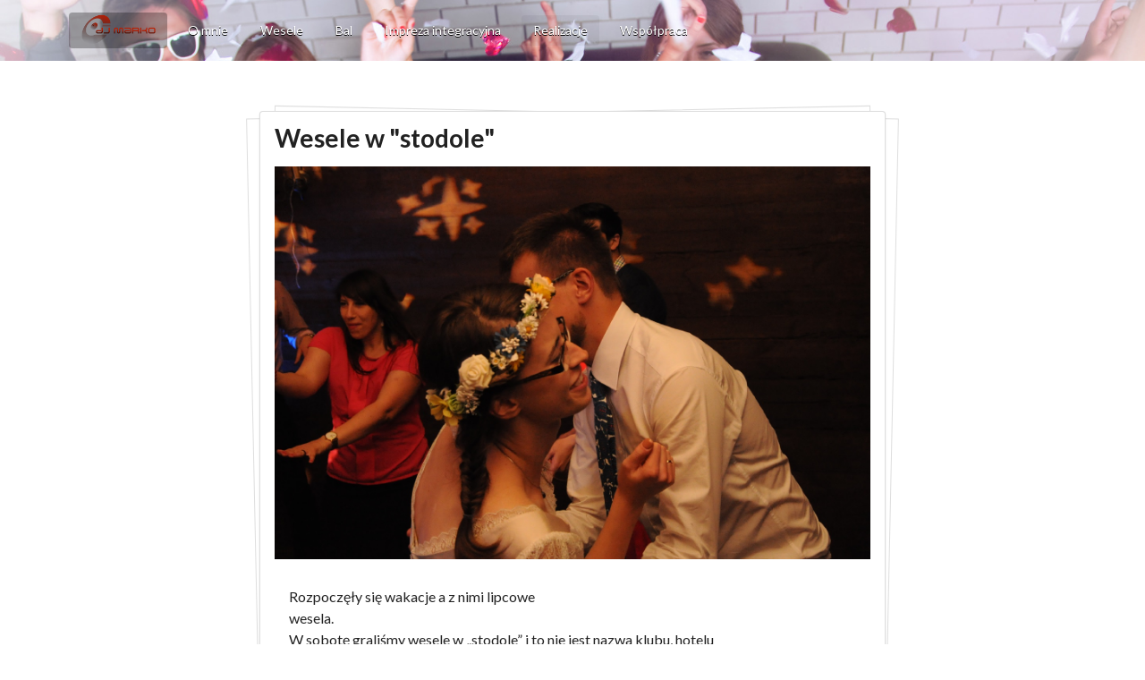

--- FILE ---
content_type: text/html; charset=utf-8
request_url: https://djmarko.pl/post/32/wesele-w-stodole/
body_size: 3142
content:

<!DOCTYPE html>
<html>
<head>
<meta charset="utf-8" />
<meta http-equiv="X-UA-Compatible" content="IE=edge,chrome=1" />
<meta name="viewport" content="width=device-width, initial-scale=1.0, maximum-scale=1.0">
<title>Wesele w &quot;stodole&quot; - DJ na wesele Lublin</title>
<meta name="description" content="DJ na wesele Lublin, Warszawa, bale, studniówkie, imprezy firmowe.">
<meta property="og:locale" content="pl_PL" />
<meta property="og:type" content="website" />
<meta property="og:title" content="Marek Wojciechowski - DJ na wesele, studniówkę, imprezę firmową!" />
<meta property="og:url" content="http://djmarko.pl/" />
<script src="../../cdn-cgi/apps/head/V3RhLcAoITyEsohPy8W7vG2z3gg.js"></script><link rel="shortcut icon" href="/static/images/favicon.png">
<link rel="stylesheet" type="text/css" href="/static/css/semantic.min.css">
<link rel="stylesheet" href="/static/css/classic.css" id="theme_base">
<link rel="stylesheet" href="/static/css/classic.date.css" id="theme_date">
<link rel="stylesheet" href="/static/css/classic.time.css" id="theme_time">
<link rel="stylesheet" type="text/css" href="/static/css/lightbox.min.css">
<link rel="stylesheet" type="text/css" href="/static/css/style.css">
<script src="/static/js/jquery.min.js"></script>
<script src="/static/js/semantic.min.js"></script>
<script type="text/javascript" src="/static/js/cal.js"></script>
<script type="text/javascript" src="/static/js/picker.js"></script>
<script type="text/javascript" src="/static/js/picker.date.js"></script>
<script type="text/javascript" src="/static/js/picker.time.js"></script>
<script type="text/javascript" src="/static/js/legacy.js"></script>
<script type="text/javascript">
    $.extend($.fn.pickadate.defaults, {
      monthsFull: ['Styczeń', 'Luty', 'Marzec', 'Kwiecień', 'Maj', 'Czerwiec', 'Lipiec', 'Sierpień', 'Wrzesień', 'Październik', 'Listopad', 'Grudzień'],
      weekdaysShort: ['Nie', 'Pon', 'Wto', 'Śro', 'Czw', 'Pią', 'Sob'],
      firstDay: 1,
      today: 'dzisiaj',
      min: new Date(),
    })
    </script>

</head>
<body>

<div class="ui inverted vertical masthead center aligned segment projects">
<div class="ui container">
<div class="ui secondary menu">
<div class="item" style="padding-top: 0;padding-bottom: 0;background: rgba(0, 0, 0, 0.3);"><img src="/static/logo.png" style="width: 6em;"></div>
<a href="/" class="item">O mnie</a>
<a href="/oferta/wesele" class="item">Wesele</a>
<a href="/oferta/bal" class="item">Bal</a>
<a href="/oferta/firmowa" class="item">Impreza integracyjna</a>
<a href="/realizacje" class="active item">Realizacje</a>
<a href="/wspolpraca" class="item">Współpraca</a>
</div>
</div>
</div>
<div class="ui vertical stripe segment">
<div class="ui text container piled segment">
<h1 class="ui header">
<div class="content">Wesele w &quot;stodole&quot;
</div>
</h1>
<img src="/static/posts/wesele-w-stodole/ilvhterqdt.jpg" class="ui fluid image">
<div class="ui basic segment">
Rozpoczęły się wakacje a z nimi lipcowe
<br />wesela. <br>W sobotę graliśmy wesele w „stodole” i to nie jest nazwa klubu, hotelu
<br />czy też domu weselnego. To była prawdziwa stodoła w Zagrodowej Osadzie koło
<br />Kazimierza. <br>Młodzi, Ania i Mateusz mieli ciekawy pomysł na swoje wesele, który
<br />razem w pełni zrealizowaliśmy, było sielsko i anielsko. <br>Gratulujemy odwagi i
<br />wytrwałości, było rewelacyjnie i te oczepiny na polanie pod gwiazdami... ach.<br>Zapraszamy do fotorelacji
<br /> <br />&nbsp;
</div>
<div class="ui small images" style="text-align: center">
<a href="/static/posts/wesele-kasi-i-wojtka/ncghznzuui.jpg" data-lightbox="gallery"><img class="ui image" src="/static/posts/wesele-kasi-i-wojtka/thumbnails/ncghznzuui.jpg" alt="dj na wesele lublin"></a>
<a href="/static/posts/wesele-kasi-i-wojtka/ssfywayipo.jpg" data-lightbox="gallery"><img class="ui image" src="/static/posts/wesele-kasi-i-wojtka/thumbnails/ssfywayipo.jpg" alt="dj na wesele lublin"></a>
<a href="/static/posts/wesele-kasi-i-wojtka/bvxdjrmevl.jpg" data-lightbox="gallery"><img class="ui image" src="/static/posts/wesele-kasi-i-wojtka/thumbnails/bvxdjrmevl.jpg" alt="dj na wesele lublin"></a>
<a href="/static/posts/wesele-kasi-i-wojtka/foiucusgay.jpg" data-lightbox="gallery"><img class="ui image" src="/static/posts/wesele-kasi-i-wojtka/thumbnails/foiucusgay.jpg" alt="dj na wesele lublin"></a>
<a href="/static/posts/wesele-kasi-i-wojtka/qanlayuhlc.jpg" data-lightbox="gallery"><img class="ui image" src="/static/posts/wesele-kasi-i-wojtka/thumbnails/qanlayuhlc.jpg" alt="dj na wesele lublin"></a>
<a href="/static/posts/wesele-kasi-i-wojtka/zkgafmxqzu.jpg" data-lightbox="gallery"><img class="ui image" src="/static/posts/wesele-kasi-i-wojtka/thumbnails/zkgafmxqzu.jpg" alt="dj na wesele lublin"></a>
<a href="/static/posts/wesele-kasi-i-wojtka/fnlwunwulk.jpg" data-lightbox="gallery"><img class="ui image" src="/static/posts/wesele-kasi-i-wojtka/thumbnails/fnlwunwulk.jpg" alt="dj na wesele lublin"></a>
<a href="/static/posts/wesele-kasi-i-wojtka/vzckhpwbea.jpg" data-lightbox="gallery"><img class="ui image" src="/static/posts/wesele-kasi-i-wojtka/thumbnails/vzckhpwbea.jpg" alt="dj na wesele lublin"></a>
<a href="/static/posts/wesele-kasi-i-wojtka/njdxeybwlp.jpg" data-lightbox="gallery"><img class="ui image" src="/static/posts/wesele-kasi-i-wojtka/thumbnails/njdxeybwlp.jpg" alt="dj na wesele lublin"></a>
<a href="/static/posts/wesele-kasi-i-wojtka/exufzhfrng.jpg" data-lightbox="gallery"><img class="ui image" src="/static/posts/wesele-kasi-i-wojtka/thumbnails/exufzhfrng.jpg" alt="dj na wesele lublin"></a>
<a href="/static/posts/wesele-kasi-i-wojtka/iwybgheftn.jpg" data-lightbox="gallery"><img class="ui image" src="/static/posts/wesele-kasi-i-wojtka/thumbnails/iwybgheftn.jpg" alt="dj na wesele lublin"></a>
<a href="/static/posts/wesele-kasi-i-wojtka/qkukcoonzm.jpg" data-lightbox="gallery"><img class="ui image" src="/static/posts/wesele-kasi-i-wojtka/thumbnails/qkukcoonzm.jpg" alt="dj na wesele lublin"></a>
<a href="/static/posts/wesele-kasi-i-wojtka/brribekbqk.jpg" data-lightbox="gallery"><img class="ui image" src="/static/posts/wesele-kasi-i-wojtka/thumbnails/brribekbqk.jpg" alt="dj na wesele lublin"></a>
<a href="/static/posts/wesele-kasi-i-wojtka/siykpavnby.jpg" data-lightbox="gallery"><img class="ui image" src="/static/posts/wesele-kasi-i-wojtka/thumbnails/siykpavnby.jpg" alt="dj na wesele lublin"></a>
<a href="/static/posts/wesele-kasi-i-wojtka/pcqvxuhopb.jpg" data-lightbox="gallery"><img class="ui image" src="/static/posts/wesele-kasi-i-wojtka/thumbnails/pcqvxuhopb.jpg" alt="dj na wesele lublin"></a>
<a href="/static/posts/wesele-kasi-i-wojtka/fvglxjpwkz.jpg" data-lightbox="gallery"><img class="ui image" src="/static/posts/wesele-kasi-i-wojtka/thumbnails/fvglxjpwkz.jpg" alt="dj na wesele lublin"></a>
<a href="/static/posts/wesele-kasi-i-wojtka/uikoznchus.jpg" data-lightbox="gallery"><img class="ui image" src="/static/posts/wesele-kasi-i-wojtka/thumbnails/uikoznchus.jpg" alt="dj na wesele lublin"></a>
<a href="/static/posts/wesele-kasi-i-wojtka/ebttqyypmx.jpg" data-lightbox="gallery"><img class="ui image" src="/static/posts/wesele-kasi-i-wojtka/thumbnails/ebttqyypmx.jpg" alt="dj na wesele lublin"></a>
<a href="/static/posts/wesele-kasi-i-wojtka/qolndphbov.jpg" data-lightbox="gallery"><img class="ui image" src="/static/posts/wesele-kasi-i-wojtka/thumbnails/qolndphbov.jpg" alt="dj na wesele lublin"></a>
</div>
</div>
</div>
<div class="ui vertical stripe center aligned segment">
<h1 class="ui header">Zadzwoń i zapytaj o ofertę</h1>
<div class="ui massive orange button">tel. 601 993 753</div>
</div>
<div class="ui two column doubling stackable grid vertical stripe container basic segment">
<div class="column contact">
<h1 class="ui header">Wyślij wiadomość
<div class="sub header">albo zadzwoń
<div class="ui orange label">
<i class="phone icon"></i> <span>tel. 601 993 753</span>
</div>
</div>
</h1>
<form class="ui form" action="https://api.djmarko.pl/kontakt" method="POST">
<div class="two fields">
<div class="field">
<label>Imię i nazwisko</label>
<div class="field">
<input type="text" name="Name">
</div>
</div>
<div class="field">
<label>Termin</label>
<div class="field">
<input type="text" name="Date">
</div>
</div>
</div>
<div class="two fields">
<div class="field">
<label>Adres e-mail</label>
<div class="field">
<input type="text" name="Email">
</div>
</div>
<div class="field">
<label>Telefon</label>
<div class="field">
<input type="text" name="Phone">
</div>
</div>
</div>
<div class="field">
<label>Wiadomość<div style="font-weight: normal">Napisz więcej o imprezie. Gdzie się odbędzie, przybliżona liczba gości.</div></label>
<textarea name="Message"></textarea>
</div>
<button type="submit" class="ui positive right floated button" tabindex="0"><i class="ui icon mail"></i>Wyślij wiadomość</button>
</form>
<script type="text/javascript">
        $('.ui.form').form({
          inline: true,
          fields: {
            Name: {
              identifier: 'Name',
                rules: [
                {
                  type   : 'empty',
                  prompt : 'Podaj swoje imię :)'
                }
              ]
            },
            Email: {
              identifier: 'Email',
                rules: [
                {
                  type   : 'empty',
                  prompt : 'Podaj adres e-mail'
                }
              ]
            },
            Message: {
              identifier: 'Message',
                rules: [
                {
                  type   : 'empty',
                  prompt : 'Napisz coś do mnie ;)'
                }
              ]
            },
          }
        });
        $('.ui.form').on('submit', function(e){
          e.preventDefault();
          if( $('.ui.form').form("is valid") ) {
            $.ajax({
              url: 'https://api.djmarko.pl/kontakt',
              data: $('.ui.form').serialize(),
              type: "POST",
              success: function(){
                $('.modal.success').modal('show');
                $('.ui.form')[0].reset()
              }
            })
          }
        })
        $('[name=Date]').pickadate()
      </script>
<div class="ui small modal success">
<i class="close icon"></i>
<div class="content">
<div class="description" style="text-align: center;">
<h1 class="ui icon center aligned header"><i class="child icon"></i>Wiadomość została wysłana</h1>
<p>Odpowiem na nią najszybciej jak to będzie możliwe.<br>Pamiętaj, że zawsze możesz do mnie zadzwonić!</p>
<div class="ui orange label">
<i class="phone icon"></i> <span>tel. 601 993 753</span>
</div>
</div>
</div>
</div>
</div>
<div class="column right aligned">
<div class="fb-page" data-href="https://facebook.com/marek.wojciechowski.djmarko/" data-tabs="timeline" data-width="500" data-height="70" data-small-header="false" data-adapt-container-width="true" data-hide-cover="false" data-show-facepile="true"><blockquote cite="https://facebook.com/marek.wojciechowski.djmarko/" class="fb-xfbml-parse-ignore"><a href="https://facebook.com/marek.wojciechowski.djmarko/">Marek Wojciechowski - DJ Marko</a></blockquote></div>
</div>
</div>
<div class="ui inverted vertical footer segment">
<div class="ui container">
<div class="ui stackable inverted divided equal height stackable grid">
<div class="three wide column">
<h4 class="ui inverted header">DJ na wesele</h4>
<div class="ui inverted link list">
<a href="/" class="item">O mnie</a>
<a href="../../weselezdj" class="item">Wesele z DJ</a>
</div>
<h4 class="ui inverted header">Znajdź mnie na</h4>
<div class="ui inverted link list">
<a href="https://fb.me/marek.wojciechowski.djmarko" target="_blank" rel="nofollow" class="item">
<i class="facebook icon"></i>
<div class="content">
Facebook
</div>
</a>
<a href="https://www.youtube.com/user/wwwdjmarkopl" rel="nofollow" target="_blank" class="item">
<i class="youtube icon"></i>
<div class="content">
Youtube
</div>
</a>
</div>
</div>
<div class="thirteen wide column">
<img class="ui left floated rounded image" style="width: 12em" src="/static/djmarko.jpg">
<h4 class="ui inverted header" style="margin-top: 0">Marek Wojciechowski</h4>
<p style="width:46em">Od wielu lat zajmuję się profesjonalną obsługą muzyczną wesel, bali, studniówek, imprez firmowych. Zajmuję się również organizacją festynów, koncertów plenerowych oraz dni miast!</p>
<p style="width:46em">Muzyka to moja pasja, którą na codzień realizuję pracując jako instruktor muzyczny w Centrum Kultury. Ukończyłem wydziały animacji na UMCS oraz edukcji muzycznej na Akademii Świętokrzyskiej. Dzięki mojemu wieloletniemu doświadczeniu potrafię wczuć się w bawiących i skutecznie poruszać ich serca!</p>
<a style="position: absolute;top: 1em;right: 0;" href="http://www.weselezklasa.pl/ogloszenia-weselne/dj-marko-ciekawy-pomysl-na-twoje-wesele-bal-i-,6057/" target="_blank" title="DJ MARKO- ciekawy pomysł na Twoje Wesele, Bal i .."><img src="https://www.weselezklasa.pl/banery/Weselezklasa/ogloszenie250x250.gif" alt="DJ MARKO- ciekawy pomysł na Twoje Wesele, Bal i .." border="0" /></a>
</div>
</div>
</div>
</div>
<script type="text/javascript" src="/static/js/lightbox.min.js"></script>
</body>
</html>


--- FILE ---
content_type: text/html; charset=utf-8
request_url: https://djmarko.pl/post/cdn-cgi/apps/head/V3RhLcAoITyEsohPy8W7vG2z3gg.js
body_size: 3608
content:

<!DOCTYPE html>
<html>
<head>
<meta charset="utf-8" />
<meta http-equiv="X-UA-Compatible" content="IE=edge,chrome=1" />
<meta name="viewport" content="width=device-width, initial-scale=1.0, maximum-scale=1.0">
<title>DJ Marko - dj na wesele lublin</title>
<meta name="description" content="DJ Marko - Jestem DJ na wesele, sprawdź moją ofertę">
<link rel="stylesheet" type="text/css" href="/static/css/semantic.min.css">
<link rel="stylesheet" type="text/css" href="/static/css/animate.css">
<link rel="stylesheet" href="/static/css/classic.css" id="theme_base">
<link rel="stylesheet" href="/static/css/classic.date.css" id="theme_date">
<link rel="stylesheet" href="/static/css/classic.time.css" id="theme_time">
<link rel="stylesheet" type="text/css" href="/static/css/style.css">
<script type="text/javascript" src="/static/js/ismobile.js"></script>
<script type="text/javascript" src="/static/js/jquery.min.js"></script>
<script type="text/javascript" src="/static/js/semantic.min.js"></script>
<script type="text/javascript" src="/static/js/cal.js"></script>
<script type="text/javascript" src="/static/js/picker.js"></script>
<script type="text/javascript" src="/static/js/picker.date.js"></script>
<script type="text/javascript" src="/static/js/picker.time.js"></script>
<script type="text/javascript" src="/static/js/legacy.js"></script>
<script type="text/javascript">
    $.extend($.fn.pickadate.defaults, {
      monthsFull: ['Styczeń', 'Luty', 'Marzec', 'Kwiecień', 'Maj', 'Czerwiec', 'Lipiec', 'Sierpień', 'Wrzesień', 'Październik', 'Listopad', 'Grudzień'],
      weekdaysShort: ['Nie', 'Pon', 'Wto', 'Śro', 'Czw', 'Pią', 'Sob'],
      firstDay: 1,
      today: 'dzisiaj',
      min: new Date(),
    })
    $(document).ready(function() {
        if(isMobile.any) {
            $('[data-content]').popup();
            $('.logo').hide();
        } else {
            $('body')
                .on('mouseenter', '[data-content]', function(e) {
                    var $this = $(e.currentTarget);
                    var content = $this.data('content');
                    $this.css({'width': '100px', 'height': '22px'});
                    $this.html(content);
                })
                .on('mouseleave', '[data-content]', function(e) {
                    var $this = $(e.currentTarget);
                    var content = $this.data('content');

                    $this.css({'width': '0', 'height': '0'});
                    $this.html("");
                });

            $('body').on('click', '.free', function(e) {
                e.preventDefault();

                var $this = $(this);
                $('body').animate({
                    scrollTop: $(".contact").offset().top
                }, 500, 'swing', function() {
                    $('.contact [name=Date]')
                        .pickadate('picker').set('select', $this.data('date'), { format: 'dd-mm-yyyy' })
                    $('.contact [name=Date]')
                        .transition('tada');
                    $('.contact [name=Name]').focus();
                });
            })

        }
    });
    </script>
</head>
<body>
<div class="ui inverted vertical masthead center aligned segment index" style="padding-top: 0;">
<div class="ui basic segment" style="background: rgba(255, 255, 255, 0.4);">
<div class="ui container">
<div class="ui secondary menu">
<div class="item" style="padding-top: 0;padding-bottom: 0;background: rgba(0, 0, 0, 0.3);"><img src="/static/logo.png" style="width: 6em;"></div>
<a href="index.html" class="active item">O mnie</a>
<a href="oferta/wesele" class="item">Wesele</a>
<a href="oferta/bal" class="item">Bal</a>
<a href="oferta/firmowa" class="item">Impreza integracyjna</a>
<a href="realizacje" class="item">Realizacje</a>
<a href="wspolpraca" class="item">Współpraca</a>
</div>
</div>
</div>
<div class="ui container right aligned">
<h1 class="ui inverted header">Marek<br>Wojciechowski</h1>
<h2>Dj, wodzirej, akustyk</h2>
<a href="tel://601993753" class="ui massive orange label button">tel. 601 993 753</a>
</div>
</div>
<div class="ui vertical stripe segment">
<div class="ui middle aligned stackable grid container">
<div class="row">
<div class="sixteen wide column">
<h1 class="ui header">Witaj na mojej stronie!</h1>
<p style="text-align: justify;">Nazywam się <b>Marek Wojciechowski</b> i od wielu lat zajmuję się profesjonalną obsługą muzyczną wesel, bali, studniówek, imprez firmowych. Zajmuję się również organizacją festynów, koncertów plenerowych oraz dni miast!</p>
<blockquote>
<p class="lead" style="margin-bottom:5px">Muzyka to najlepszy język do poruszenia serc ludzi na całym świecie.</p>
<small>Autor: <a rel="nofollow" href="https://pl.wikipedia.org/wiki/Jimmy_Page" target="_blank">Jimmy Page</a></small>
</blockquote>
<p style="text-align: justify;"><b>Muzyka to moja pasja, którą na codzień realizuję pracując jako instruktor muzyczny w Centrum Kultury.</b> Ukończyłem wydziały animacji na UMCS oraz edukcji muzycznej na Akademii Świętokrzyskiej. Dzięki mojemu wieloletniemu doświadczeniu potrafię wczuć się w bawiących i skutecznie <b>poruszać&nbsp;ich serca</b>!</p>
<h2 class="ui header">Kontakt</h2>
<div class="ui massive orange label">
<i class="phone icon"></i><span>tel. 601 99 37 53</span>
</div>
<div class="ui massive basic orange label">
<i class="mail icon"></i><span><a href="/cdn-cgi/l/email-protection" class="__cf_email__" data-cfemail="caa8a3bfb8a58aaea0a7abb8a1a5e4baa6">[email&#160;protected]</a></span>
</div>
<h1 class="ui massive basic orange label">
<i class="tags icon"></i><span>dj na wesele</span>
</h1>
</div>
</div>
</div>
</div>
<div class="ui vertical stripe segment">
<div class="ui container">
<div class="ui three stackable cards">
<a href="oferta/wesele" class="ui fluid card">
<div class="blurring dimmable image" style="height: 15em;overflow: hidden;">
<div class="ui dimmer active">
<div class="content">
<div class="center">
<div class="ui inverted button">DJ na wesele</div>
</div>
</div>
</div>
<img src="/static/wesele_header.jpg">
</div>
</a>
<a href="oferta/bal" class="ui fluid card">
<div class="blurring dimmable image" style="height: 15em;overflow: hidden;">
<div class="ui dimmer active">
<div class="content">
<div class="center">
<div class="ui inverted button">Oferta na bal i studniówkę</div>
</div>
</div>
</div>
<img src="/static/bal_header.jpg">
</div>
</a>
<a href="oferta/firmowa" class="ui fluid card">
<div class="blurring dimmable image" style="height: 15em;overflow: hidden;">
<div class="ui dimmer active">
<div class="content">
<div class="center">
<div class="ui inverted button">Oferta na imprezę firmową</div>
</div>
</div>
</div>
<img src="/static/firmowa2_header.jpg">
</div>
</a>
</div>
</div>
</div>
<div class="ui vertical stripe segment">
<div class="ui container">
<h1 class="ui header">Sprawdź termin</h1>
<div id="calendar">
<div class="ui grid">
<div class="four wide column left aligned basic segment">
<div class="ui basic buttons" id="prev-month" style="position: absolute;bottom: 1rem;left:1rem;">
<div class="ui button">&lt;</div>
</div>
</div>
<div class="eight wide column center aligned basic segment">
<div class="ui buttons">
<div class="ui blue basic button" id="curr-month">Styczeń</div>
<div class="ui blue basic button" id="curr-year">2016</div>
</div>
</div>
<div class="four wide column right aligned basic segment">
<div class="ui basic buttons" id="next-month" style="position: absolute;bottom: 1rem;right: 1rem;">
<div class="ui button">&gt;</div>
</div>
</div>
</div>
<table class="ui celled table very padded tablet unstackable calendar" style="overflow: hidden;">
<thead>
<tr>
<th class="collapsing center aligned weekday">Pon</th>
<th class="collapsing center aligned weekday">Wto</th>
<th class="collapsing center aligned weekday">Śro</th>
<th class="collapsing center aligned weekday">Czw</th>
<th class="collapsing center aligned weekday">Pią</th>
<th class="collapsing center aligned weekday">Sob</th>
<th class="collapsing center aligned weekday">Nie</th>
</tr>
</thead>
<tbody>
</tbody>
</table>
</div>
</div>
</div>
<div class="ui vertical stripe segment">
<div class="ui container center aligned">
<div class="ui three statistics">
<div class="statistic">
<div class="value">~900</div>
<div class="label">zagranych wesel</div>
</div>
<div class="statistic">
<div class="value">142 000</div>
<div class="label">odegranych utworów</div>
</div>
<div class="statistic">
<div class="value">93 000</div>
<div class="label">roztańczonych gości</div>
</div>
</div>
</div>
</div>
<div class="ui two column doubling stackable grid vertical stripe container basic segment">
<div class="column contact">
<h1 class="ui header">Wyślij wiadomość
<div class="sub header">albo zadzwoń
<div class="ui orange label">
<i class="phone icon"></i> <span>tel. 601 993 753</span>
</div>
</div>
</h1>
<form class="ui form" action="https://api.djmarko.pl/kontakt" method="POST">
<div class="two fields">
<div class="field">
<label>Imię i nazwisko</label>
<div class="field">
<input type="text" name="Name">
</div>
</div>
<div class="field">
<label>Termin</label>
<div class="field">
<input type="text" name="Date">
</div>
</div>
</div>
<div class="two fields">
<div class="field">
<label>Adres e-mail</label>
<div class="field">
<input type="text" name="Email">
</div>
</div>
<div class="field">
<label>Telefon</label>
<div class="field">
<input type="text" name="Phone">
</div>
</div>
</div>
<div class="field">
<label>Wiadomość<div style="font-weight: normal">Napisz więcej o imprezie. Gdzie się odbędzie, przybliżona liczba gości.</div></label>
<textarea name="Message"></textarea>
</div>
<button type="submit" class="ui positive right floated button" tabindex="0"><i class="ui icon mail"></i>Wyślij wiadomość</button>
</form>
<script data-cfasync="false" src="/cdn-cgi/scripts/5c5dd728/cloudflare-static/email-decode.min.js"></script><script type="text/javascript">
        $('.ui.form').form({
          inline: true,
          fields: {
            Name: {
              identifier: 'Name',
                rules: [
                {
                  type   : 'empty',
                  prompt : 'Podaj swoje imię :)'
                }
              ]
            },
            Email: {
              identifier: 'Email',
                rules: [
                {
                  type   : 'empty',
                  prompt : 'Podaj adres e-mail'
                }
              ]
            },
            Message: {
              identifier: 'Message',
                rules: [
                {
                  type   : 'empty',
                  prompt : 'Napisz coś do mnie ;)'
                }
              ]
            },
          }
        });
        $('.ui.form').on('submit', function(e){
          e.preventDefault();
          if( $('.ui.form').form("is valid") ) {
            $.ajax({
              url: 'https://api.djmarko.pl/kontakt',
              data: $('.ui.form').serialize(),
              type: "POST",
              success: function(){
                $('.modal.success').modal('show');
                $('.ui.form')[0].reset()
              }
            })
          }
        })
        $('[name=Date]').pickadate()
      </script>
<div class="ui small modal success">
<i class="close icon"></i>
<div class="content">
<div class="description" style="text-align: center;">
<h1 class="ui icon center aligned header"><i class="child icon"></i>Wiadomość została wysłana</h1>
<p>Odpowiem na nią najszybciej jak to będzie możliwe.<br>Pamiętaj, że zawsze możesz do mnie zadzwonić!</p>
<div class="ui orange label">
<i class="phone icon"></i> <span>tel. 601 993 753</span>
</div>
</div>
</div>
</div>
</div>
<div class="column right aligned">
<div class="fb-page" data-href="https://facebook.com/marek.wojciechowski.djmarko/" data-tabs="timeline" data-width="500" data-height="70" data-small-header="false" data-adapt-container-width="true" data-hide-cover="false" data-show-facepile="true"><blockquote cite="https://facebook.com/marek.wojciechowski.djmarko/" class="fb-xfbml-parse-ignore"><a href="https://facebook.com/marek.wojciechowski.djmarko/">Marek Wojciechowski - DJ Marko</a></blockquote></div>
</div>
</div>
<div class="ui inverted vertical footer segment">
<div class="ui container">
<div class="ui stackable inverted divided equal height stackable grid">
<div class="three wide column">
<h4 class="ui inverted header">DJ na wesele</h4>
<div class="ui inverted link list">
<a href="index.html" class="item">O mnie</a>
<a href="weselezdj" class="item">Wesele z DJ</a>
</div>
<h4 class="ui inverted header">Znajdź mnie na</h4>
<div class="ui inverted link list">
<a href="https://fb.me/marek.wojciechowski.djmarko" target="_blank" rel="nofollow" class="item">
<i class="facebook icon"></i>
<div class="content">
Facebook
</div>
</a>
<a href="https://www.youtube.com/user/wwwdjmarkopl" rel="nofollow" target="_blank" class="item">
<i class="youtube icon"></i>
<div class="content">
Youtube
</div>
</a>
</div>
</div>
<div class="thirteen wide column">
<img class="ui left floated rounded image" style="width: 12em" src="/static/djmarko.jpg">
<h4 class="ui inverted header" style="margin-top: 0">Marek Wojciechowski</h4>
<p style="width:46em">Od wielu lat zajmuję się profesjonalną obsługą muzyczną wesel, bali, studniówek, imprez firmowych. Zajmuję się również organizacją festynów, koncertów plenerowych oraz dni miast!</p>
<p style="width:46em">Muzyka to moja pasja, którą na codzień realizuję pracując jako instruktor muzyczny w Centrum Kultury. Ukończyłem wydziały animacji na UMCS oraz edukcji muzycznej na Akademii Świętokrzyskiej. Dzięki mojemu wieloletniemu doświadczeniu potrafię wczuć się w bawiących i skutecznie poruszać ich serca!</p>
<a style="position: absolute;top: 1em;right: 0;" href="http://www.weselezklasa.pl/ogloszenia-weselne/dj-marko-ciekawy-pomysl-na-twoje-wesele-bal-i-,6057/" target="_blank" title="DJ MARKO- ciekawy pomysł na Twoje Wesele, Bal i .."><img src="https://www.weselezklasa.pl/banery/Weselezklasa/ogloszenie250x250.gif" alt="DJ MARKO- ciekawy pomysł na Twoje Wesele, Bal i .." border="0" /></a>
</div>
</div>
</div>
</div>
</body>
</html>


--- FILE ---
content_type: text/json; charset=utf-8
request_url: https://api.djmarko.pl/events
body_size: 49825
content:
{
 "kind": "calendar#events",
 "etag": "\"p33lafjn3ujb900o\"",
 "summary": "Rezerwacja terminów",
 "description": "",
 "updated": "2025-11-03T21:21:29.355Z",
 "timeZone": "Europe/Warsaw",
 "accessRole": "reader",
 "defaultReminders": [],
 "nextSyncToken": "COqnzuP01pADEAAYASDn_qGZAyjn_qGZAw==",
 "items": [
  {
   "kind": "calendar#event",
   "etag": "\"3118249358360000\"",
   "id": "3jrsr8mkj3a9q4i0nbq66p7d6t",
   "status": "confirmed",
   "htmlLink": "https://www.google.com/calendar/event?eid=M2pyc3I4bWtqM2E5cTRpMG5icTY2cDdkNnQgMWpzYjlqOHA0ZzVsaXJmcWlwaXBqcjJjbjBAZw",
   "created": "2019-05-29T10:11:19.000Z",
   "updated": "2019-05-29T10:11:19.180Z",
   "summary": "wesele u Buta",
   "creator": {
    "email": "www.djmarko.pl@gmail.com"
   },
   "organizer": {
    "email": "1jsb9j8p4g5lirfqipipjr2cn0@group.calendar.google.com",
    "displayName": "Rezerwacja terminów",
    "self": true
   },
   "start": {
    "date": "2020-09-05"
   },
   "end": {
    "date": "2020-09-06"
   },
   "transparency": "transparent",
   "iCalUID": "3jrsr8mkj3a9q4i0nbq66p7d6t@google.com",
   "sequence": 0,
   "extendedProperties": {
    "private": {
     "everyoneDeclinedDismissed": "-1"
    }
   },
   "eventType": "default"
  },
  {
   "kind": "calendar#event",
   "etag": "\"3134912763844000\"",
   "id": "0ep3a6jil9do88mmmscit1cqb1",
   "status": "confirmed",
   "htmlLink": "https://www.google.com/calendar/event?eid=MGVwM2E2amlsOWRvODhtbW1zY2l0MWNxYjEgMWpzYjlqOHA0ZzVsaXJmcWlwaXBqcjJjbjBAZw",
   "created": "2019-09-02T20:33:01.000Z",
   "updated": "2019-09-02T20:33:01.922Z",
   "summary": "sgh",
   "creator": {
    "email": "www.djmarko.pl@gmail.com"
   },
   "organizer": {
    "email": "1jsb9j8p4g5lirfqipipjr2cn0@group.calendar.google.com",
    "displayName": "Rezerwacja terminów",
    "self": true
   },
   "start": {
    "date": "2020-01-11"
   },
   "end": {
    "date": "2020-01-12"
   },
   "transparency": "transparent",
   "iCalUID": "0ep3a6jil9do88mmmscit1cqb1@google.com",
   "sequence": 0,
   "eventType": "default"
  },
  {
   "kind": "calendar#event",
   "etag": "\"3134912786966000\"",
   "id": "0mcdv4gej24puigdqff5o7d3c4",
   "status": "confirmed",
   "htmlLink": "https://www.google.com/calendar/event?eid=MG1jZHY0Z2VqMjRwdWlnZHFmZjVvN2QzYzQgMWpzYjlqOHA0ZzVsaXJmcWlwaXBqcjJjbjBAZw",
   "created": "2019-09-02T20:33:13.000Z",
   "updated": "2019-09-02T20:33:13.483Z",
   "summary": "sgh",
   "creator": {
    "email": "www.djmarko.pl@gmail.com"
   },
   "organizer": {
    "email": "1jsb9j8p4g5lirfqipipjr2cn0@group.calendar.google.com",
    "displayName": "Rezerwacja terminów",
    "self": true
   },
   "start": {
    "date": "2020-01-12"
   },
   "end": {
    "date": "2020-01-13"
   },
   "transparency": "transparent",
   "iCalUID": "0mcdv4gej24puigdqff5o7d3c4@google.com",
   "sequence": 0,
   "eventType": "default"
  },
  {
   "kind": "calendar#event",
   "etag": "\"3134912823496000\"",
   "id": "1lkqmons5i0hmuk891hb2sa8me",
   "status": "confirmed",
   "htmlLink": "https://www.google.com/calendar/event?eid=MWxrcW1vbnM1aTBobXVrODkxaGIyc2E4bWUgMWpzYjlqOHA0ZzVsaXJmcWlwaXBqcjJjbjBAZw",
   "created": "2019-09-02T20:33:31.000Z",
   "updated": "2019-09-02T20:33:31.748Z",
   "summary": "sgh",
   "creator": {
    "email": "www.djmarko.pl@gmail.com"
   },
   "organizer": {
    "email": "1jsb9j8p4g5lirfqipipjr2cn0@group.calendar.google.com",
    "displayName": "Rezerwacja terminów",
    "self": true
   },
   "start": {
    "date": "2020-01-25"
   },
   "end": {
    "date": "2020-01-26"
   },
   "transparency": "transparent",
   "iCalUID": "1lkqmons5i0hmuk891hb2sa8me@google.com",
   "sequence": 0,
   "eventType": "default"
  },
  {
   "kind": "calendar#event",
   "etag": "\"3134912843144000\"",
   "id": "3amhqme4uukqe756bmp1vdmr7m",
   "status": "confirmed",
   "htmlLink": "https://www.google.com/calendar/event?eid=M2FtaHFtZTR1dWtxZTc1NmJtcDF2ZG1yN20gMWpzYjlqOHA0ZzVsaXJmcWlwaXBqcjJjbjBAZw",
   "created": "2019-09-02T20:33:41.000Z",
   "updated": "2019-09-02T20:33:41.572Z",
   "summary": "sgh",
   "creator": {
    "email": "www.djmarko.pl@gmail.com"
   },
   "organizer": {
    "email": "1jsb9j8p4g5lirfqipipjr2cn0@group.calendar.google.com",
    "displayName": "Rezerwacja terminów",
    "self": true
   },
   "start": {
    "date": "2020-01-26"
   },
   "end": {
    "date": "2020-01-27"
   },
   "transparency": "transparent",
   "iCalUID": "3amhqme4uukqe756bmp1vdmr7m@google.com",
   "sequence": 0,
   "eventType": "default"
  },
  {
   "kind": "calendar#event",
   "etag": "\"3164276812674000\"",
   "id": "4796ddr00vdb5t3qbokqsb38mo",
   "status": "confirmed",
   "htmlLink": "https://www.google.com/calendar/event?eid=NDc5NmRkcjAwdmRiNXQzcWJva3FzYjM4bW8gMWpzYjlqOHA0ZzVsaXJmcWlwaXBqcjJjbjBAZw",
   "created": "2020-02-19T18:53:26.000Z",
   "updated": "2020-02-19T18:53:26.337Z",
   "summary": "zajazd nad bugiem",
   "creator": {
    "email": "www.djmarko.pl@gmail.com"
   },
   "organizer": {
    "email": "1jsb9j8p4g5lirfqipipjr2cn0@group.calendar.google.com",
    "displayName": "Rezerwacja terminów",
    "self": true
   },
   "start": {
    "date": "2020-10-10"
   },
   "end": {
    "date": "2020-10-11"
   },
   "transparency": "transparent",
   "iCalUID": "4796ddr00vdb5t3qbokqsb38mo@google.com",
   "sequence": 0,
   "eventType": "default"
  },
  {
   "kind": "calendar#event",
   "etag": "\"3164276910478000\"",
   "id": "5hkstg35iahct1lku5qjndhrm7",
   "status": "confirmed",
   "htmlLink": "https://www.google.com/calendar/event?eid=NWhrc3RnMzVpYWhjdDFsa3U1cWpuZGhybTcgMWpzYjlqOHA0ZzVsaXJmcWlwaXBqcjJjbjBAZw",
   "created": "2020-02-19T18:54:15.000Z",
   "updated": "2020-02-19T18:54:15.239Z",
   "summary": "medyńska",
   "creator": {
    "email": "www.djmarko.pl@gmail.com"
   },
   "organizer": {
    "email": "1jsb9j8p4g5lirfqipipjr2cn0@group.calendar.google.com",
    "displayName": "Rezerwacja terminów",
    "self": true
   },
   "start": {
    "date": "2020-11-14"
   },
   "end": {
    "date": "2020-11-15"
   },
   "transparency": "transparent",
   "iCalUID": "5hkstg35iahct1lku5qjndhrm7@google.com",
   "sequence": 0,
   "eventType": "default"
  },
  {
   "kind": "calendar#event",
   "etag": "\"3164277077520000\"",
   "id": "5su4gbgo4bjuf83astbrct02d1",
   "status": "confirmed",
   "htmlLink": "https://www.google.com/calendar/event?eid=NXN1NGdiZ280Ymp1ZjgzYXN0YnJjdDAyZDEgMWpzYjlqOHA0ZzVsaXJmcWlwaXBqcjJjbjBAZw",
   "created": "2020-02-19T18:55:38.000Z",
   "updated": "2020-02-19T18:55:38.760Z",
   "summary": "wesele ",
   "creator": {
    "email": "www.djmarko.pl@gmail.com"
   },
   "organizer": {
    "email": "1jsb9j8p4g5lirfqipipjr2cn0@group.calendar.google.com",
    "displayName": "Rezerwacja terminów",
    "self": true
   },
   "start": {
    "date": "2021-04-17"
   },
   "end": {
    "date": "2021-04-18"
   },
   "transparency": "transparent",
   "iCalUID": "5su4gbgo4bjuf83astbrct02d1@google.com",
   "sequence": 0,
   "eventType": "default"
  },
  {
   "kind": "calendar#event",
   "etag": "\"3164277135416000\"",
   "id": "51b7ve20s6311usu1sbmfcla9k",
   "status": "confirmed",
   "htmlLink": "https://www.google.com/calendar/event?eid=NTFiN3ZlMjBzNjMxMXVzdTFzYm1mY2xhOWsgMWpzYjlqOHA0ZzVsaXJmcWlwaXBqcjJjbjBAZw",
   "created": "2020-02-19T18:56:07.000Z",
   "updated": "2020-02-19T18:56:07.708Z",
   "summary": "wesele mileny",
   "creator": {
    "email": "www.djmarko.pl@gmail.com"
   },
   "organizer": {
    "email": "1jsb9j8p4g5lirfqipipjr2cn0@group.calendar.google.com",
    "displayName": "Rezerwacja terminów",
    "self": true
   },
   "start": {
    "date": "2021-06-05"
   },
   "end": {
    "date": "2021-06-06"
   },
   "transparency": "transparent",
   "iCalUID": "51b7ve20s6311usu1sbmfcla9k@google.com",
   "sequence": 0,
   "eventType": "default"
  },
  {
   "kind": "calendar#event",
   "etag": "\"3164277178214000\"",
   "id": "1hduuvk2l7hin5gqrsnd8r1add",
   "status": "confirmed",
   "htmlLink": "https://www.google.com/calendar/event?eid=MWhkdXV2azJsN2hpbjVncXJzbmQ4cjFhZGQgMWpzYjlqOHA0ZzVsaXJmcWlwaXBqcjJjbjBAZw",
   "created": "2020-02-19T18:56:29.000Z",
   "updated": "2020-02-19T18:56:29.107Z",
   "summary": "wesele snopków",
   "creator": {
    "email": "www.djmarko.pl@gmail.com"
   },
   "organizer": {
    "email": "1jsb9j8p4g5lirfqipipjr2cn0@group.calendar.google.com",
    "displayName": "Rezerwacja terminów",
    "self": true
   },
   "start": {
    "date": "2021-06-19"
   },
   "end": {
    "date": "2021-06-20"
   },
   "transparency": "transparent",
   "iCalUID": "1hduuvk2l7hin5gqrsnd8r1add@google.com",
   "sequence": 0,
   "eventType": "default"
  },
  {
   "kind": "calendar#event",
   "etag": "\"3164277218726000\"",
   "id": "0jm2n6h71ae4vek7ifscgh0dr4",
   "status": "confirmed",
   "htmlLink": "https://www.google.com/calendar/event?eid=MGptMm42aDcxYWU0dmVrN2lmc2NnaDBkcjQgMWpzYjlqOHA0ZzVsaXJmcWlwaXBqcjJjbjBAZw",
   "created": "2020-02-19T18:56:49.000Z",
   "updated": "2020-02-19T18:56:49.363Z",
   "summary": "wesele 3 róze",
   "creator": {
    "email": "www.djmarko.pl@gmail.com"
   },
   "organizer": {
    "email": "1jsb9j8p4g5lirfqipipjr2cn0@group.calendar.google.com",
    "displayName": "Rezerwacja terminów",
    "self": true
   },
   "start": {
    "date": "2021-06-26"
   },
   "end": {
    "date": "2021-06-27"
   },
   "transparency": "transparent",
   "iCalUID": "0jm2n6h71ae4vek7ifscgh0dr4@google.com",
   "sequence": 0,
   "eventType": "default"
  },
  {
   "kind": "calendar#event",
   "etag": "\"3164639296508000\"",
   "id": "20tal8254lea1qboju8npr24nh",
   "status": "confirmed",
   "htmlLink": "https://www.google.com/calendar/event?eid=MjB0YWw4MjU0bGVhMXFib2p1OG5wcjI0bmggMWpzYjlqOHA0ZzVsaXJmcWlwaXBqcjJjbjBAZw",
   "created": "2020-02-19T18:41:39.000Z",
   "updated": "2020-02-21T21:14:08.254Z",
   "summary": "sgh i spółdzielnia",
   "creator": {
    "email": "www.djmarko.pl@gmail.com"
   },
   "organizer": {
    "email": "1jsb9j8p4g5lirfqipipjr2cn0@group.calendar.google.com",
    "displayName": "Rezerwacja terminów",
    "self": true
   },
   "start": {
    "date": "2020-02-22"
   },
   "end": {
    "date": "2020-02-23"
   },
   "transparency": "transparent",
   "iCalUID": "20tal8254lea1qboju8npr24nh@google.com",
   "sequence": 0,
   "eventType": "default"
  },
  {
   "kind": "calendar#event",
   "etag": "\"3164716807406000\"",
   "id": "3amhkaqtltc2hvn09633nhptvt",
   "status": "confirmed",
   "htmlLink": "https://www.google.com/calendar/event?eid=M2FtaGthcXRsdGMyaHZuMDk2MzNuaHB0dnQgMWpzYjlqOHA0ZzVsaXJmcWlwaXBqcjJjbjBAZw",
   "created": "2020-02-19T18:42:43.000Z",
   "updated": "2020-02-22T08:00:03.703Z",
   "summary": "sgh i gks",
   "creator": {
    "email": "www.djmarko.pl@gmail.com"
   },
   "organizer": {
    "email": "1jsb9j8p4g5lirfqipipjr2cn0@group.calendar.google.com",
    "displayName": "Rezerwacja terminów",
    "self": true
   },
   "start": {
    "date": "2020-02-23"
   },
   "end": {
    "date": "2020-02-24"
   },
   "transparency": "transparent",
   "iCalUID": "3amhkaqtltc2hvn09633nhptvt@google.com",
   "sequence": 0,
   "eventType": "default"
  },
  {
   "kind": "calendar#event",
   "etag": "\"3165753605368000\"",
   "id": "7r8dc6g5cbioi9tg3b24omd1ll",
   "status": "confirmed",
   "htmlLink": "https://www.google.com/calendar/event?eid=N3I4ZGM2ZzVjYmlvaTl0ZzNiMjRvbWQxbGwgMWpzYjlqOHA0ZzVsaXJmcWlwaXBqcjJjbjBAZw",
   "created": "2020-02-19T18:43:37.000Z",
   "updated": "2020-02-28T08:00:02.684Z",
   "summary": "koncert ck żołnierze ",
   "creator": {
    "email": "www.djmarko.pl@gmail.com"
   },
   "organizer": {
    "email": "1jsb9j8p4g5lirfqipipjr2cn0@group.calendar.google.com",
    "displayName": "Rezerwacja terminów",
    "self": true
   },
   "start": {
    "date": "2020-02-29"
   },
   "end": {
    "date": "2020-03-01"
   },
   "transparency": "transparent",
   "iCalUID": "7r8dc6g5cbioi9tg3b24omd1ll@google.com",
   "sequence": 0,
   "eventType": "default"
  },
  {
   "kind": "calendar#event",
   "etag": "\"3166981909970000\"",
   "id": "4tehdmdl9l39r1o99snu9ih4d7",
   "status": "confirmed",
   "htmlLink": "https://www.google.com/calendar/event?eid=NHRlaGRtZGw5bDM5cjFvOTlzbnU5aWg0ZDcgMWpzYjlqOHA0ZzVsaXJmcWlwaXBqcjJjbjBAZw",
   "created": "2020-02-19T18:44:15.000Z",
   "updated": "2020-03-06T10:35:54.985Z",
   "summary": "sgh",
   "creator": {
    "email": "www.djmarko.pl@gmail.com"
   },
   "organizer": {
    "email": "1jsb9j8p4g5lirfqipipjr2cn0@group.calendar.google.com",
    "displayName": "Rezerwacja terminów",
    "self": true
   },
   "start": {
    "date": "2020-03-07"
   },
   "end": {
    "date": "2020-03-08"
   },
   "transparency": "transparent",
   "iCalUID": "4tehdmdl9l39r1o99snu9ih4d7@google.com",
   "sequence": 0,
   "eventType": "default"
  },
  {
   "kind": "calendar#event",
   "etag": "\"3167142989022000\"",
   "id": "6fgbjlgi616q1d1hf967m47tm3",
   "status": "confirmed",
   "htmlLink": "https://www.google.com/calendar/event?eid=NmZnYmpsZ2k2MTZxMWQxaGY5NjdtNDd0bTMgMWpzYjlqOHA0ZzVsaXJmcWlwaXBqcjJjbjBAZw",
   "created": "2020-02-19T18:44:36.000Z",
   "updated": "2020-03-07T08:58:14.511Z",
   "summary": "sgh",
   "creator": {
    "email": "www.djmarko.pl@gmail.com"
   },
   "organizer": {
    "email": "1jsb9j8p4g5lirfqipipjr2cn0@group.calendar.google.com",
    "displayName": "Rezerwacja terminów",
    "self": true
   },
   "start": {
    "date": "2020-03-08"
   },
   "end": {
    "date": "2020-03-09"
   },
   "transparency": "transparent",
   "iCalUID": "6fgbjlgi616q1d1hf967m47tm3@google.com",
   "sequence": 0,
   "eventType": "default"
  },
  {
   "kind": "calendar#event",
   "etag": "\"3169382410352000\"",
   "id": "7iithtgmh89n9godg3k58916bt",
   "status": "confirmed",
   "htmlLink": "https://www.google.com/calendar/event?eid=N2lpdGh0Z21oODluOWdvZGczazU4OTE2YnQgMWpzYjlqOHA0ZzVsaXJmcWlwaXBqcjJjbjBAZw",
   "created": "2020-02-19T18:46:55.000Z",
   "updated": "2020-03-20T08:00:05.176Z",
   "summary": "sgh",
   "creator": {
    "email": "www.djmarko.pl@gmail.com"
   },
   "organizer": {
    "email": "1jsb9j8p4g5lirfqipipjr2cn0@group.calendar.google.com",
    "displayName": "Rezerwacja terminów",
    "self": true
   },
   "start": {
    "date": "2020-03-21"
   },
   "end": {
    "date": "2020-03-22"
   },
   "transparency": "transparent",
   "iCalUID": "7iithtgmh89n9godg3k58916bt@google.com",
   "sequence": 0,
   "eventType": "default"
  },
  {
   "kind": "calendar#event",
   "etag": "\"3169609152168000\"",
   "id": "5mqigfgtlaao0pbr2hgkdufiah",
   "status": "confirmed",
   "htmlLink": "https://www.google.com/calendar/event?eid=NW1xaWdmZ3RsYWFvMHBicjJoZ2tkdWZpYWggMWpzYjlqOHA0ZzVsaXJmcWlwaXBqcjJjbjBAZw",
   "created": "2020-02-19T18:46:40.000Z",
   "updated": "2020-03-21T15:29:36.084Z",
   "summary": "sgh",
   "creator": {
    "email": "www.djmarko.pl@gmail.com"
   },
   "organizer": {
    "email": "1jsb9j8p4g5lirfqipipjr2cn0@group.calendar.google.com",
    "displayName": "Rezerwacja terminów",
    "self": true
   },
   "start": {
    "date": "2020-03-22"
   },
   "end": {
    "date": "2020-03-23"
   },
   "transparency": "transparent",
   "iCalUID": "5mqigfgtlaao0pbr2hgkdufiah@google.com",
   "sequence": 0,
   "eventType": "default"
  },
  {
   "kind": "calendar#event",
   "etag": "\"3175426707510000\"",
   "id": "3pl8ou3pek2rgjddbb2ctam63g",
   "status": "confirmed",
   "htmlLink": "https://www.google.com/calendar/event?eid=M3BsOG91M3BlazJyZ2pkZGJiMmN0YW02M2cgMWpzYjlqOHA0ZzVsaXJmcWlwaXBqcjJjbjBAZw",
   "created": "2018-12-14T15:15:24.000Z",
   "updated": "2020-04-24T07:29:13.755Z",
   "summary": "chodun",
   "creator": {
    "email": "www.djmarko.pl@gmail.com",
    "displayName": "Marek Wojciechowski"
   },
   "organizer": {
    "email": "1jsb9j8p4g5lirfqipipjr2cn0@group.calendar.google.com",
    "displayName": "Rezerwacja terminów",
    "self": true
   },
   "start": {
    "date": "2020-04-25"
   },
   "end": {
    "date": "2020-04-26"
   },
   "transparency": "transparent",
   "iCalUID": "3pl8ou3pek2rgjddbb2ctam63g@google.com",
   "sequence": 0,
   "extendedProperties": {
    "private": {
     "everyoneDeclinedDismissed": "-1"
    }
   },
   "eventType": "default"
  },
  {
   "kind": "calendar#event",
   "etag": "\"3175784125022000\"",
   "id": "4bd43flgfiaesom4e8fjsjpi5r",
   "status": "confirmed",
   "htmlLink": "https://www.google.com/calendar/event?eid=NGJkNDNmbGdmaWFlc29tNGU4ZmpzanBpNXIgMWpzYjlqOHA0ZzVsaXJmcWlwaXBqcjJjbjBAZw",
   "created": "2020-02-19T18:48:02.000Z",
   "updated": "2020-04-26T09:07:42.511Z",
   "summary": "słowik ck",
   "creator": {
    "email": "www.djmarko.pl@gmail.com"
   },
   "organizer": {
    "email": "1jsb9j8p4g5lirfqipipjr2cn0@group.calendar.google.com",
    "displayName": "Rezerwacja terminów",
    "self": true
   },
   "start": {
    "date": "2020-04-27"
   },
   "end": {
    "date": "2020-04-28"
   },
   "transparency": "transparent",
   "iCalUID": "4bd43flgfiaesom4e8fjsjpi5r@google.com",
   "sequence": 0,
   "eventType": "default"
  },
  {
   "kind": "calendar#event",
   "etag": "\"3180708752700000\"",
   "id": "6sr7keh57fj1obv1v8pn3lg6ts",
   "status": "confirmed",
   "htmlLink": "https://www.google.com/calendar/event?eid=NnNyN2tlaDU3Zmoxb2J2MXY4cG4zbGc2dHMgMWpzYjlqOHA0ZzVsaXJmcWlwaXBqcjJjbjBAZw",
   "created": "2020-05-24T21:06:16.000Z",
   "updated": "2020-05-24T21:06:16.350Z",
   "summary": "rezerwacja",
   "creator": {
    "email": "www.djmarko.pl@gmail.com"
   },
   "organizer": {
    "email": "1jsb9j8p4g5lirfqipipjr2cn0@group.calendar.google.com",
    "displayName": "Rezerwacja terminów",
    "self": true
   },
   "start": {
    "date": "2021-06-12"
   },
   "end": {
    "date": "2021-06-13"
   },
   "transparency": "transparent",
   "iCalUID": "6sr7keh57fj1obv1v8pn3lg6ts@google.com",
   "sequence": 0,
   "eventType": "default"
  },
  {
   "kind": "calendar#event",
   "etag": "\"3180854692936000\"",
   "id": "50go9e1k2knvo4sheo5n285170",
   "status": "confirmed",
   "htmlLink": "https://www.google.com/calendar/event?eid=NTBnbzllMWsya252bzRzaGVvNW4yODUxNzAgMWpzYjlqOHA0ZzVsaXJmcWlwaXBqcjJjbjBAZw",
   "created": "2020-05-25T17:22:26.000Z",
   "updated": "2020-05-25T17:22:26.468Z",
   "summary": "wesele",
   "creator": {
    "email": "www.djmarko.pl@gmail.com"
   },
   "organizer": {
    "email": "1jsb9j8p4g5lirfqipipjr2cn0@group.calendar.google.com",
    "displayName": "Rezerwacja terminów",
    "self": true
   },
   "start": {
    "date": "2022-04-30"
   },
   "end": {
    "date": "2022-05-01"
   },
   "transparency": "transparent",
   "iCalUID": "50go9e1k2knvo4sheo5n285170@google.com",
   "sequence": 0,
   "eventType": "default"
  },
  {
   "kind": "calendar#event",
   "etag": "\"3180854956256000\"",
   "id": "19612r3er6cbo7jjile0uvcavm",
   "status": "confirmed",
   "htmlLink": "https://www.google.com/calendar/event?eid=MTk2MTJyM2VyNmNibzdqamlsZTB1dmNhdm0gMWpzYjlqOHA0ZzVsaXJmcWlwaXBqcjJjbjBAZw",
   "created": "2020-05-25T17:24:38.000Z",
   "updated": "2020-05-25T17:24:38.128Z",
   "summary": "wesele z 1 maja 20",
   "creator": {
    "email": "www.djmarko.pl@gmail.com"
   },
   "organizer": {
    "email": "1jsb9j8p4g5lirfqipipjr2cn0@group.calendar.google.com",
    "displayName": "Rezerwacja terminów",
    "self": true
   },
   "start": {
    "date": "2021-01-16"
   },
   "end": {
    "date": "2021-01-17"
   },
   "transparency": "transparent",
   "iCalUID": "19612r3er6cbo7jjile0uvcavm@google.com",
   "sequence": 0,
   "eventType": "default"
  },
  {
   "kind": "calendar#event",
   "etag": "\"3180855059134000\"",
   "id": "6t2kj00e818p5mqb5dv2h0g581",
   "status": "confirmed",
   "htmlLink": "https://www.google.com/calendar/event?eid=NnQya2owMGU4MThwNW1xYjVkdjJoMGc1ODEgMWpzYjlqOHA0ZzVsaXJmcWlwaXBqcjJjbjBAZw",
   "created": "2020-05-25T17:25:29.000Z",
   "updated": "2020-05-25T17:25:29.567Z",
   "summary": "wesele z 16 maja 20",
   "creator": {
    "email": "www.djmarko.pl@gmail.com"
   },
   "organizer": {
    "email": "1jsb9j8p4g5lirfqipipjr2cn0@group.calendar.google.com",
    "displayName": "Rezerwacja terminów",
    "self": true
   },
   "start": {
    "date": "2021-05-15"
   },
   "end": {
    "date": "2021-05-16"
   },
   "transparency": "transparent",
   "iCalUID": "6t2kj00e818p5mqb5dv2h0g581@google.com",
   "sequence": 0,
   "eventType": "default"
  },
  {
   "kind": "calendar#event",
   "etag": "\"3180856062022000\"",
   "id": "4iqbdadj7elu6h66j0ko413ss1",
   "status": "confirmed",
   "htmlLink": "https://www.google.com/calendar/event?eid=NGlxYmRhZGo3ZWx1Nmg2Nmowa280MTNzczEgMWpzYjlqOHA0ZzVsaXJmcWlwaXBqcjJjbjBAZw",
   "created": "2020-05-25T17:33:50.000Z",
   "updated": "2020-05-25T17:33:51.011Z",
   "summary": "wesele jabłonna",
   "creator": {
    "email": "www.djmarko.pl@gmail.com"
   },
   "organizer": {
    "email": "1jsb9j8p4g5lirfqipipjr2cn0@group.calendar.google.com",
    "displayName": "Rezerwacja terminów",
    "self": true
   },
   "start": {
    "date": "2020-10-03"
   },
   "end": {
    "date": "2020-10-04"
   },
   "transparency": "transparent",
   "iCalUID": "4iqbdadj7elu6h66j0ko413ss1@google.com",
   "sequence": 0,
   "eventType": "default"
  },
  {
   "kind": "calendar#event",
   "etag": "\"3182896775434000\"",
   "id": "1iv111mqbmlh0de3e94hu9dp30",
   "status": "confirmed",
   "htmlLink": "https://www.google.com/calendar/event?eid=MWl2MTExbXFibWxoMGRlM2U5NGh1OWRwMzAgMWpzYjlqOHA0ZzVsaXJmcWlwaXBqcjJjbjBAZw",
   "created": "2020-02-19T18:49:46.000Z",
   "updated": "2020-06-06T12:59:47.717Z",
   "summary": "sgh",
   "creator": {
    "email": "www.djmarko.pl@gmail.com"
   },
   "organizer": {
    "email": "1jsb9j8p4g5lirfqipipjr2cn0@group.calendar.google.com",
    "displayName": "Rezerwacja terminów",
    "self": true
   },
   "start": {
    "date": "2020-06-07"
   },
   "end": {
    "date": "2020-06-08"
   },
   "transparency": "transparent",
   "iCalUID": "1iv111mqbmlh0de3e94hu9dp30@google.com",
   "sequence": 0,
   "eventType": "default"
  },
  {
   "kind": "calendar#event",
   "etag": "\"3182896779206000\"",
   "id": "7vprfdme9gkdkeb6b5b78o8p6a",
   "status": "confirmed",
   "htmlLink": "https://www.google.com/calendar/event?eid=N3ZwcmZkbWU5Z2tka2ViNmI1Yjc4bzhwNmEgMWpzYjlqOHA0ZzVsaXJmcWlwaXBqcjJjbjBAZw",
   "created": "2020-02-19T18:49:36.000Z",
   "updated": "2020-06-06T12:59:49.603Z",
   "summary": "sgh",
   "creator": {
    "email": "www.djmarko.pl@gmail.com"
   },
   "organizer": {
    "email": "1jsb9j8p4g5lirfqipipjr2cn0@group.calendar.google.com",
    "displayName": "Rezerwacja terminów",
    "self": true
   },
   "start": {
    "date": "2020-06-06"
   },
   "end": {
    "date": "2020-06-07"
   },
   "transparency": "transparent",
   "iCalUID": "7vprfdme9gkdkeb6b5b78o8p6a@google.com",
   "sequence": 0,
   "eventType": "default"
  },
  {
   "kind": "calendar#event",
   "etag": "\"3185104737226000\"",
   "id": "48l3q20f9vutqj0v984a2g4a1l",
   "status": "confirmed",
   "htmlLink": "https://www.google.com/calendar/event?eid=NDhsM3EyMGY5dnV0cWowdjk4NGEyZzRhMWwgMWpzYjlqOHA0ZzVsaXJmcWlwaXBqcjJjbjBAZw",
   "created": "2020-02-19T18:50:07.000Z",
   "updated": "2020-06-19T07:39:28.613Z",
   "summary": "sgh",
   "creator": {
    "email": "www.djmarko.pl@gmail.com"
   },
   "organizer": {
    "email": "1jsb9j8p4g5lirfqipipjr2cn0@group.calendar.google.com",
    "displayName": "Rezerwacja terminów",
    "self": true
   },
   "start": {
    "date": "2020-06-20"
   },
   "end": {
    "date": "2020-06-21"
   },
   "transparency": "transparent",
   "iCalUID": "48l3q20f9vutqj0v984a2g4a1l@google.com",
   "sequence": 0,
   "eventType": "default"
  },
  {
   "kind": "calendar#event",
   "etag": "\"3185282345064000\"",
   "id": "1j8m315lppo40l552uq3tfmi5d",
   "status": "confirmed",
   "htmlLink": "https://www.google.com/calendar/event?eid=MWo4bTMxNWxwcG80MGw1NTJ1cTN0Zm1pNWQgMWpzYjlqOHA0ZzVsaXJmcWlwaXBqcjJjbjBAZw",
   "created": "2020-02-19T18:50:22.000Z",
   "updated": "2020-06-20T08:19:32.532Z",
   "summary": "sgh",
   "creator": {
    "email": "www.djmarko.pl@gmail.com"
   },
   "organizer": {
    "email": "1jsb9j8p4g5lirfqipipjr2cn0@group.calendar.google.com",
    "displayName": "Rezerwacja terminów",
    "self": true
   },
   "start": {
    "date": "2020-06-21"
   },
   "end": {
    "date": "2020-06-22"
   },
   "transparency": "transparent",
   "iCalUID": "1j8m315lppo40l552uq3tfmi5d@google.com",
   "sequence": 0,
   "eventType": "default"
  },
  {
   "kind": "calendar#event",
   "etag": "\"3185558574864000\"",
   "id": "7hotk173qrnfv2rd0bo732cu8s",
   "status": "confirmed",
   "htmlLink": "https://www.google.com/calendar/event?eid=N2hvdGsxNzNxcm5mdjJyZDBibzczMmN1OHMgMWpzYjlqOHA0ZzVsaXJmcWlwaXBqcjJjbjBAZw",
   "created": "2020-06-21T22:41:27.000Z",
   "updated": "2020-06-21T22:41:27.432Z",
   "summary": "porawiny",
   "creator": {
    "email": "www.djmarko.pl@gmail.com"
   },
   "organizer": {
    "email": "1jsb9j8p4g5lirfqipipjr2cn0@group.calendar.google.com",
    "displayName": "Rezerwacja terminów",
    "self": true
   },
   "start": {
    "date": "2020-11-15"
   },
   "end": {
    "date": "2020-11-16"
   },
   "transparency": "transparent",
   "iCalUID": "7hotk173qrnfv2rd0bo732cu8s@google.com",
   "sequence": 0,
   "eventType": "default"
  },
  {
   "kind": "calendar#event",
   "etag": "\"3186533559946000\"",
   "id": "40bnr56dcvpdcng1eacc47cknc",
   "status": "confirmed",
   "htmlLink": "https://www.google.com/calendar/event?eid=NDBibnI1NmRjdnBkY25nMWVhY2M0N2NrbmMgMWpzYjlqOHA0ZzVsaXJmcWlwaXBqcjJjbjBAZw",
   "created": "2020-02-19T18:50:54.000Z",
   "updated": "2020-06-27T14:06:19.973Z",
   "summary": "sgh",
   "creator": {
    "email": "www.djmarko.pl@gmail.com"
   },
   "organizer": {
    "email": "1jsb9j8p4g5lirfqipipjr2cn0@group.calendar.google.com",
    "displayName": "Rezerwacja terminów",
    "self": true
   },
   "start": {
    "date": "2020-06-28"
   },
   "end": {
    "date": "2020-06-29"
   },
   "transparency": "transparent",
   "iCalUID": "40bnr56dcvpdcng1eacc47cknc@google.com",
   "sequence": 0,
   "eventType": "default"
  },
  {
   "kind": "calendar#event",
   "etag": "\"3186533561272000\"",
   "id": "0fbparm4nvq08bcpstnqth9ks9",
   "status": "confirmed",
   "htmlLink": "https://www.google.com/calendar/event?eid=MGZicGFybTRudnEwOGJjcHN0bnF0aDlrczkgMWpzYjlqOHA0ZzVsaXJmcWlwaXBqcjJjbjBAZw",
   "created": "2020-02-19T18:50:43.000Z",
   "updated": "2020-06-27T14:06:20.636Z",
   "summary": "sgh",
   "creator": {
    "email": "www.djmarko.pl@gmail.com"
   },
   "organizer": {
    "email": "1jsb9j8p4g5lirfqipipjr2cn0@group.calendar.google.com",
    "displayName": "Rezerwacja terminów",
    "self": true
   },
   "start": {
    "date": "2020-06-27"
   },
   "end": {
    "date": "2020-06-28"
   },
   "transparency": "transparent",
   "iCalUID": "0fbparm4nvq08bcpstnqth9ks9@google.com",
   "sequence": 0,
   "eventType": "default"
  },
  {
   "kind": "calendar#event",
   "etag": "\"3188729860952000\"",
   "id": "03th5sglbh5vk9ta4ilkmr3hnc",
   "status": "confirmed",
   "htmlLink": "https://www.google.com/calendar/event?eid=MDN0aDVzZ2xiaDV2azl0YTRpbGttcjNobmMgMWpzYjlqOHA0ZzVsaXJmcWlwaXBqcjJjbjBAZw",
   "created": "2020-06-14T08:39:39.000Z",
   "updated": "2020-07-10T07:08:50.476Z",
   "summary": "wesele + muzyk rozmaryn",
   "creator": {
    "email": "www.djmarko.pl@gmail.com"
   },
   "organizer": {
    "email": "1jsb9j8p4g5lirfqipipjr2cn0@group.calendar.google.com",
    "displayName": "Rezerwacja terminów",
    "self": true
   },
   "start": {
    "date": "2020-07-11"
   },
   "end": {
    "date": "2020-07-12"
   },
   "transparency": "transparent",
   "iCalUID": "03th5sglbh5vk9ta4ilkmr3hnc@google.com",
   "sequence": 0,
   "eventType": "default"
  },
  {
   "kind": "calendar#event",
   "etag": "\"3188903990642000\"",
   "id": "0vukubgd9cg2v8ijmaqe3cpfcp",
   "status": "confirmed",
   "htmlLink": "https://www.google.com/calendar/event?eid=MHZ1a3ViZ2Q5Y2cydjhpam1hcWUzY3BmY3AgMWpzYjlqOHA0ZzVsaXJmcWlwaXBqcjJjbjBAZw",
   "created": "2019-09-23T08:37:17.000Z",
   "updated": "2020-07-11T07:19:55.321Z",
   "summary": "sonatina poprawiny",
   "creator": {
    "email": "www.djmarko.pl@gmail.com"
   },
   "organizer": {
    "email": "1jsb9j8p4g5lirfqipipjr2cn0@group.calendar.google.com",
    "displayName": "Rezerwacja terminów",
    "self": true
   },
   "start": {
    "date": "2020-07-12"
   },
   "end": {
    "date": "2020-07-13"
   },
   "transparency": "transparent",
   "iCalUID": "0vukubgd9cg2v8ijmaqe3cpfcp@google.com",
   "sequence": 0,
   "eventType": "default"
  },
  {
   "kind": "calendar#event",
   "etag": "\"3189766052128000\"",
   "id": "4di1lmkq2m8qknha04cphgn6jb",
   "status": "confirmed",
   "htmlLink": "https://www.google.com/calendar/event?eid=NGRpMWxta3EybThxa25oYTA0Y3BoZ242amIgMWpzYjlqOHA0ZzVsaXJmcWlwaXBqcjJjbjBAZw",
   "created": "2020-05-25T17:20:02.000Z",
   "updated": "2020-07-16T07:03:46.064Z",
   "creator": {
    "email": "www.djmarko.pl@gmail.com"
   },
   "organizer": {
    "email": "1jsb9j8p4g5lirfqipipjr2cn0@group.calendar.google.com",
    "displayName": "Rezerwacja terminów",
    "self": true
   },
   "start": {
    "date": "2020-07-17"
   },
   "end": {
    "date": "2020-07-18"
   },
   "transparency": "transparent",
   "iCalUID": "4di1lmkq2m8qknha04cphgn6jb@google.com",
   "sequence": 0,
   "eventType": "default"
  },
  {
   "kind": "calendar#event",
   "etag": "\"3189943038832000\"",
   "id": "7av2ft3u0q5okjijrccughog04",
   "status": "confirmed",
   "htmlLink": "https://www.google.com/calendar/event?eid=N2F2MmZ0M3UwcTVva2ppanJjY3VnaG9nMDQgMWpzYjlqOHA0ZzVsaXJmcWlwaXBqcjJjbjBAZw",
   "created": "2020-05-25T17:20:08.000Z",
   "updated": "2020-07-17T07:38:39.416Z",
   "creator": {
    "email": "www.djmarko.pl@gmail.com"
   },
   "organizer": {
    "email": "1jsb9j8p4g5lirfqipipjr2cn0@group.calendar.google.com",
    "displayName": "Rezerwacja terminów",
    "self": true
   },
   "start": {
    "date": "2020-07-18"
   },
   "end": {
    "date": "2020-07-19"
   },
   "transparency": "transparent",
   "iCalUID": "7av2ft3u0q5okjijrccughog04@google.com",
   "sequence": 0,
   "eventType": "default"
  },
  {
   "kind": "calendar#event",
   "etag": "\"3190115230220000\"",
   "id": "5gk3n4fsbt9qnhlhc69flo78tf",
   "status": "confirmed",
   "htmlLink": "https://www.google.com/calendar/event?eid=NWdrM240ZnNidDlxbmhsaGM2OWZsbzc4dGYgMWpzYjlqOHA0ZzVsaXJmcWlwaXBqcjJjbjBAZw",
   "created": "2020-05-25T17:19:54.000Z",
   "updated": "2020-07-18T07:33:35.110Z",
   "creator": {
    "email": "www.djmarko.pl@gmail.com"
   },
   "organizer": {
    "email": "1jsb9j8p4g5lirfqipipjr2cn0@group.calendar.google.com",
    "displayName": "Rezerwacja terminów",
    "self": true
   },
   "start": {
    "date": "2020-07-19"
   },
   "end": {
    "date": "2020-07-20"
   },
   "transparency": "transparent",
   "iCalUID": "5gk3n4fsbt9qnhlhc69flo78tf@google.com",
   "sequence": 0,
   "eventType": "default"
  },
  {
   "kind": "calendar#event",
   "etag": "\"3191044247256000\"",
   "id": "7446r4t3n6ijob38juvkcucb9e",
   "status": "confirmed",
   "htmlLink": "https://www.google.com/calendar/event?eid=NzQ0NnI0dDNuNmlqb2IzOGp1dmtjdWNiOWUgMWpzYjlqOHA0ZzVsaXJmcWlwaXBqcjJjbjBAZw",
   "created": "2020-05-25T17:19:11.000Z",
   "updated": "2020-07-23T16:35:23.628Z",
   "creator": {
    "email": "www.djmarko.pl@gmail.com"
   },
   "organizer": {
    "email": "1jsb9j8p4g5lirfqipipjr2cn0@group.calendar.google.com",
    "displayName": "Rezerwacja terminów",
    "self": true
   },
   "start": {
    "date": "2020-07-24"
   },
   "end": {
    "date": "2020-07-25"
   },
   "transparency": "transparent",
   "iCalUID": "7446r4t3n6ijob38juvkcucb9e@google.com",
   "sequence": 0,
   "eventType": "default"
  },
  {
   "kind": "calendar#event",
   "etag": "\"3191166727612000\"",
   "id": "7475ffa8oi7tocnnpm7va4k9dr",
   "status": "confirmed",
   "htmlLink": "https://www.google.com/calendar/event?eid=NzQ3NWZmYThvaTd0b2NubnBtN3ZhNGs5ZHIgMWpzYjlqOHA0ZzVsaXJmcWlwaXBqcjJjbjBAZw",
   "created": "2020-05-25T17:19:24.000Z",
   "updated": "2020-07-24T09:36:03.806Z",
   "creator": {
    "email": "www.djmarko.pl@gmail.com"
   },
   "organizer": {
    "email": "1jsb9j8p4g5lirfqipipjr2cn0@group.calendar.google.com",
    "displayName": "Rezerwacja terminów",
    "self": true
   },
   "start": {
    "date": "2020-07-25"
   },
   "end": {
    "date": "2020-07-26"
   },
   "transparency": "transparent",
   "iCalUID": "7475ffa8oi7tocnnpm7va4k9dr@google.com",
   "sequence": 0,
   "eventType": "default"
  },
  {
   "kind": "calendar#event",
   "etag": "\"3191320948432000\"",
   "id": "7hbcefd0b8e7u7svtq5d53tpbl",
   "status": "confirmed",
   "htmlLink": "https://www.google.com/calendar/event?eid=N2hiY2VmZDBiOGU3dTdzdnRxNWQ1M3RwYmwgMWpzYjlqOHA0ZzVsaXJmcWlwaXBqcjJjbjBAZw",
   "created": "2020-05-25T17:19:34.000Z",
   "updated": "2020-07-25T07:01:14.216Z",
   "creator": {
    "email": "www.djmarko.pl@gmail.com"
   },
   "organizer": {
    "email": "1jsb9j8p4g5lirfqipipjr2cn0@group.calendar.google.com",
    "displayName": "Rezerwacja terminów",
    "self": true
   },
   "start": {
    "date": "2020-07-26"
   },
   "end": {
    "date": "2020-07-27"
   },
   "transparency": "transparent",
   "iCalUID": "7hbcefd0b8e7u7svtq5d53tpbl@google.com",
   "sequence": 0,
   "eventType": "default"
  },
  {
   "kind": "calendar#event",
   "etag": "\"3192193619348000\"",
   "id": "6jmdkt5piqjfs8gk8krtfblorb",
   "status": "confirmed",
   "htmlLink": "https://www.google.com/calendar/event?eid=NmptZGt0NXBpcWpmczhnazhrcnRmYmxvcmIgMWpzYjlqOHA0ZzVsaXJmcWlwaXBqcjJjbjBAZw",
   "created": "2020-05-25T17:20:16.000Z",
   "updated": "2020-07-30T08:13:29.674Z",
   "creator": {
    "email": "www.djmarko.pl@gmail.com"
   },
   "organizer": {
    "email": "1jsb9j8p4g5lirfqipipjr2cn0@group.calendar.google.com",
    "displayName": "Rezerwacja terminów",
    "self": true
   },
   "start": {
    "date": "2020-07-31"
   },
   "end": {
    "date": "2020-08-01"
   },
   "transparency": "transparent",
   "iCalUID": "6jmdkt5piqjfs8gk8krtfblorb@google.com",
   "sequence": 0,
   "eventType": "default"
  },
  {
   "kind": "calendar#event",
   "etag": "\"3192369959454000\"",
   "id": "1cdhsmcvur73jm3lobsgcp7e54",
   "status": "confirmed",
   "htmlLink": "https://www.google.com/calendar/event?eid=MWNkaHNtY3Z1cjczam0zbG9ic2djcDdlNTQgMWpzYjlqOHA0ZzVsaXJmcWlwaXBqcjJjbjBAZw",
   "created": "2020-05-25T17:20:28.000Z",
   "updated": "2020-07-31T08:42:59.727Z",
   "creator": {
    "email": "www.djmarko.pl@gmail.com"
   },
   "organizer": {
    "email": "1jsb9j8p4g5lirfqipipjr2cn0@group.calendar.google.com",
    "displayName": "Rezerwacja terminów",
    "self": true
   },
   "start": {
    "date": "2020-08-01"
   },
   "end": {
    "date": "2020-08-02"
   },
   "transparency": "transparent",
   "iCalUID": "1cdhsmcvur73jm3lobsgcp7e54@google.com",
   "sequence": 0,
   "eventType": "default"
  },
  {
   "kind": "calendar#event",
   "etag": "\"3192546904892000\"",
   "id": "6im55tp1onuu8rtrrqp2muumv9",
   "status": "confirmed",
   "htmlLink": "https://www.google.com/calendar/event?eid=NmltNTV0cDFvbnV1OHJ0cnJxcDJtdXVtdjkgMWpzYjlqOHA0ZzVsaXJmcWlwaXBqcjJjbjBAZw",
   "created": "2020-05-25T17:20:37.000Z",
   "updated": "2020-08-01T09:17:32.446Z",
   "creator": {
    "email": "www.djmarko.pl@gmail.com"
   },
   "organizer": {
    "email": "1jsb9j8p4g5lirfqipipjr2cn0@group.calendar.google.com",
    "displayName": "Rezerwacja terminów",
    "self": true
   },
   "start": {
    "date": "2020-08-02"
   },
   "end": {
    "date": "2020-08-03"
   },
   "transparency": "transparent",
   "iCalUID": "6im55tp1onuu8rtrrqp2muumv9@google.com",
   "sequence": 0,
   "eventType": "default"
  },
  {
   "kind": "calendar#event",
   "etag": "\"3193591472780000\"",
   "id": "1hjr7dk5kvm918e0pkl8oaqa9o",
   "status": "confirmed",
   "htmlLink": "https://www.google.com/calendar/event?eid=MWhqcjdkazVrdm05MThlMHBrbDhvYXFhOW8gMWpzYjlqOHA0ZzVsaXJmcWlwaXBqcjJjbjBAZw",
   "created": "2019-02-26T16:49:37.000Z",
   "updated": "2020-08-07T10:22:16.390Z",
   "summary": "emilka potępa",
   "creator": {
    "email": "www.djmarko.pl@gmail.com",
    "displayName": "Marek Wojciechowski"
   },
   "organizer": {
    "email": "1jsb9j8p4g5lirfqipipjr2cn0@group.calendar.google.com",
    "displayName": "Rezerwacja terminów",
    "self": true
   },
   "start": {
    "date": "2020-08-08"
   },
   "end": {
    "date": "2020-08-09"
   },
   "transparency": "transparent",
   "iCalUID": "1hjr7dk5kvm918e0pkl8oaqa9o@google.com",
   "sequence": 0,
   "extendedProperties": {
    "private": {
     "everyoneDeclinedDismissed": "-1"
    }
   },
   "eventType": "default"
  },
  {
   "kind": "calendar#event",
   "etag": "\"3197227672482000\"",
   "id": "6flmu6nfo5ni7ivf3pku607jus",
   "status": "confirmed",
   "htmlLink": "https://www.google.com/calendar/event?eid=NmZsbXU2bmZvNW5pN2l2ZjNwa3U2MDdqdXMgMWpzYjlqOHA0ZzVsaXJmcWlwaXBqcjJjbjBAZw",
   "created": "2019-05-20T21:41:57.000Z",
   "updated": "2020-08-28T11:23:56.241Z",
   "summary": "wesele Cwał okuninka",
   "creator": {
    "email": "www.djmarko.pl@gmail.com"
   },
   "organizer": {
    "email": "1jsb9j8p4g5lirfqipipjr2cn0@group.calendar.google.com",
    "displayName": "Rezerwacja terminów",
    "self": true
   },
   "start": {
    "date": "2020-08-29"
   },
   "end": {
    "date": "2020-08-30"
   },
   "transparency": "transparent",
   "iCalUID": "6flmu6nfo5ni7ivf3pku607jus@google.com",
   "sequence": 0,
   "extendedProperties": {
    "private": {
     "everyoneDeclinedDismissed": "-1"
    }
   },
   "eventType": "default"
  },
  {
   "kind": "calendar#event",
   "etag": "\"3198295343216000\"",
   "id": "58gcqicr5ukjon7tm2a0js3qpv",
   "status": "confirmed",
   "htmlLink": "https://www.google.com/calendar/event?eid=NThnY3FpY3I1dWtqb243dG0yYTBqczNxcHYgMWpzYjlqOHA0ZzVsaXJmcWlwaXBqcjJjbjBAZw",
   "created": "2020-09-03T15:41:11.000Z",
   "updated": "2020-09-03T15:41:11.608Z",
   "description": "wesele strzeszkowice",
   "creator": {
    "email": "www.djmarko.pl@gmail.com"
   },
   "organizer": {
    "email": "1jsb9j8p4g5lirfqipipjr2cn0@group.calendar.google.com",
    "displayName": "Rezerwacja terminów",
    "self": true
   },
   "start": {
    "date": "2021-05-08"
   },
   "end": {
    "date": "2021-05-09"
   },
   "transparency": "transparent",
   "iCalUID": "58gcqicr5ukjon7tm2a0js3qpv@google.com",
   "sequence": 0,
   "eventType": "default"
  },
  {
   "kind": "calendar#event",
   "etag": "\"3198295525122000\"",
   "id": "77ntsp0u15ugcg94qjv5p21oss",
   "status": "confirmed",
   "htmlLink": "https://www.google.com/calendar/event?eid=NzdudHNwMHUxNXVnY2c5NHFqdjVwMjFvc3MgMWpzYjlqOHA0ZzVsaXJmcWlwaXBqcjJjbjBAZw",
   "created": "2020-09-03T15:42:42.000Z",
   "updated": "2020-09-03T15:42:42.561Z",
   "description": "wesele Czemirniki",
   "creator": {
    "email": "www.djmarko.pl@gmail.com"
   },
   "organizer": {
    "email": "1jsb9j8p4g5lirfqipipjr2cn0@group.calendar.google.com",
    "displayName": "Rezerwacja terminów",
    "self": true
   },
   "start": {
    "date": "2021-07-31"
   },
   "end": {
    "date": "2021-08-01"
   },
   "transparency": "transparent",
   "iCalUID": "77ntsp0u15ugcg94qjv5p21oss@google.com",
   "sequence": 0,
   "eventType": "default"
  },
  {
   "kind": "calendar#event",
   "etag": "\"3198297458596000\"",
   "id": "1hgbgg14jissef60e0c9m0bpeo",
   "status": "confirmed",
   "htmlLink": "https://www.google.com/calendar/event?eid=MWhnYmdnMTRqaXNzZWY2MGUwYzltMGJwZW8gMWpzYjlqOHA0ZzVsaXJmcWlwaXBqcjJjbjBAZw",
   "created": "2020-09-03T15:58:49.000Z",
   "updated": "2020-09-03T15:58:49.298Z",
   "description": "wesele jabłonna ola",
   "creator": {
    "email": "www.djmarko.pl@gmail.com"
   },
   "organizer": {
    "email": "1jsb9j8p4g5lirfqipipjr2cn0@group.calendar.google.com",
    "displayName": "Rezerwacja terminów",
    "self": true
   },
   "start": {
    "date": "2021-11-06"
   },
   "end": {
    "date": "2021-11-07"
   },
   "transparency": "transparent",
   "iCalUID": "1hgbgg14jissef60e0c9m0bpeo@google.com",
   "sequence": 0,
   "eventType": "default"
  },
  {
   "kind": "calendar#event",
   "etag": "\"3198297514002000\"",
   "id": "472slth3qas6gglg584pig1d0g",
   "status": "confirmed",
   "htmlLink": "https://www.google.com/calendar/event?eid=NDcyc2x0aDNxYXM2Z2dsZzU4NHBpZzFkMGcgMWpzYjlqOHA0ZzVsaXJmcWlwaXBqcjJjbjBAZw",
   "created": "2020-09-03T15:59:16.000Z",
   "updated": "2020-09-03T15:59:17.001Z",
   "description": "kasztany",
   "creator": {
    "email": "www.djmarko.pl@gmail.com"
   },
   "organizer": {
    "email": "1jsb9j8p4g5lirfqipipjr2cn0@group.calendar.google.com",
    "displayName": "Rezerwacja terminów",
    "self": true
   },
   "start": {
    "date": "2021-10-09"
   },
   "end": {
    "date": "2021-10-10"
   },
   "transparency": "transparent",
   "iCalUID": "472slth3qas6gglg584pig1d0g@google.com",
   "sequence": 0,
   "eventType": "default"
  },
  {
   "kind": "calendar#event",
   "etag": "\"3198297605780000\"",
   "id": "5jbf140dq9871ve3nr1lg4hj9v",
   "status": "confirmed",
   "htmlLink": "https://www.google.com/calendar/event?eid=NWpiZjE0MGRxOTg3MXZlM25yMWxnNGhqOXYgMWpzYjlqOHA0ZzVsaXJmcWlwaXBqcjJjbjBAZw",
   "created": "2020-09-03T16:00:02.000Z",
   "updated": "2020-09-03T16:00:02.890Z",
   "description": "marzanna",
   "creator": {
    "email": "www.djmarko.pl@gmail.com"
   },
   "organizer": {
    "email": "1jsb9j8p4g5lirfqipipjr2cn0@group.calendar.google.com",
    "displayName": "Rezerwacja terminów",
    "self": true
   },
   "start": {
    "date": "2022-09-24"
   },
   "end": {
    "date": "2022-09-25"
   },
   "transparency": "transparent",
   "iCalUID": "5jbf140dq9871ve3nr1lg4hj9v@google.com",
   "sequence": 0,
   "eventType": "default"
  },
  {
   "kind": "calendar#event",
   "etag": "\"3200855723362000\"",
   "id": "6fkc7jm9ufpq5ol8tifkk3gn0q",
   "status": "confirmed",
   "htmlLink": "https://www.google.com/calendar/event?eid=NmZrYzdqbTl1ZnBxNW9sOHRpZmtrM2duMHEgMWpzYjlqOHA0ZzVsaXJmcWlwaXBqcjJjbjBAZw",
   "created": "2019-05-29T10:10:03.000Z",
   "updated": "2020-09-18T11:17:41.681Z",
   "summary": "wesele dolina dębów ",
   "creator": {
    "email": "www.djmarko.pl@gmail.com"
   },
   "organizer": {
    "email": "1jsb9j8p4g5lirfqipipjr2cn0@group.calendar.google.com",
    "displayName": "Rezerwacja terminów",
    "self": true
   },
   "start": {
    "date": "2020-09-19"
   },
   "end": {
    "date": "2020-09-20"
   },
   "transparency": "transparent",
   "iCalUID": "6fkc7jm9ufpq5ol8tifkk3gn0q@google.com",
   "sequence": 0,
   "extendedProperties": {
    "private": {
     "everyoneDeclinedDismissed": "-1"
    }
   },
   "eventType": "default"
  },
  {
   "kind": "calendar#event",
   "etag": "\"3201968110622000\"",
   "id": "0uk2nrgp6vpiqlaaq678elhi05",
   "status": "confirmed",
   "htmlLink": "https://www.google.com/calendar/event?eid=MHVrMm5yZ3A2dnBpcWxhYXE2NzhlbGhpMDUgMWpzYjlqOHA0ZzVsaXJmcWlwaXBqcjJjbjBAZw",
   "created": "2020-02-19T18:52:49.000Z",
   "updated": "2020-09-24T21:47:35.311Z",
   "summary": "50 kraśnik",
   "creator": {
    "email": "www.djmarko.pl@gmail.com"
   },
   "organizer": {
    "email": "1jsb9j8p4g5lirfqipipjr2cn0@group.calendar.google.com",
    "displayName": "Rezerwacja terminów",
    "self": true
   },
   "start": {
    "date": "2020-09-25"
   },
   "end": {
    "date": "2020-09-26"
   },
   "transparency": "transparent",
   "iCalUID": "0uk2nrgp6vpiqlaaq678elhi05@google.com",
   "sequence": 0,
   "eventType": "default"
  },
  {
   "kind": "calendar#event",
   "etag": "\"3205673505492000\"",
   "id": "5pvo2jci5cnd0qdoo3spqiuatl",
   "status": "confirmed",
   "htmlLink": "https://www.google.com/calendar/event?eid=NXB2bzJqY2k1Y25kMHFkb28zc3BxaXVhdGwgMWpzYjlqOHA0ZzVsaXJmcWlwaXBqcjJjbjBAZw",
   "created": "2020-10-16T08:25:52.000Z",
   "updated": "2020-10-16T08:25:52.746Z",
   "description": "Wesele Paulina",
   "creator": {
    "email": "www.djmarko.pl@gmail.com"
   },
   "organizer": {
    "email": "1jsb9j8p4g5lirfqipipjr2cn0@group.calendar.google.com",
    "displayName": "Rezerwacja terminów",
    "self": true
   },
   "start": {
    "date": "2021-08-07"
   },
   "end": {
    "date": "2021-08-08"
   },
   "transparency": "transparent",
   "iCalUID": "5pvo2jci5cnd0qdoo3spqiuatl@google.com",
   "sequence": 0,
   "eventType": "default"
  },
  {
   "kind": "calendar#event",
   "etag": "\"3205673542838000\"",
   "id": "71p8ekor8a4dgav7m2uigubjmd",
   "status": "confirmed",
   "htmlLink": "https://www.google.com/calendar/event?eid=NzFwOGVrb3I4YTRkZ2F2N20ydWlndWJqbWQgMWpzYjlqOHA0ZzVsaXJmcWlwaXBqcjJjbjBAZw",
   "created": "2020-10-16T08:26:11.000Z",
   "updated": "2020-10-16T08:26:11.419Z",
   "description": "poprawiny paulina",
   "creator": {
    "email": "www.djmarko.pl@gmail.com"
   },
   "organizer": {
    "email": "1jsb9j8p4g5lirfqipipjr2cn0@group.calendar.google.com",
    "displayName": "Rezerwacja terminów",
    "self": true
   },
   "start": {
    "date": "2021-08-08"
   },
   "end": {
    "date": "2021-08-09"
   },
   "transparency": "transparent",
   "iCalUID": "71p8ekor8a4dgav7m2uigubjmd@google.com",
   "sequence": 0,
   "eventType": "default"
  },
  {
   "kind": "calendar#event",
   "etag": "\"3205673605004000\"",
   "id": "05dsovna10k0ctshu0gb0rsatf",
   "status": "confirmed",
   "htmlLink": "https://www.google.com/calendar/event?eid=MDVkc292bmExMGswY3RzaHUwZ2IwcnNhdGYgMWpzYjlqOHA0ZzVsaXJmcWlwaXBqcjJjbjBAZw",
   "created": "2020-10-16T08:26:42.000Z",
   "updated": "2020-10-16T08:26:42.502Z",
   "description": "Wesele Snopków",
   "creator": {
    "email": "www.djmarko.pl@gmail.com"
   },
   "organizer": {
    "email": "1jsb9j8p4g5lirfqipipjr2cn0@group.calendar.google.com",
    "displayName": "Rezerwacja terminów",
    "self": true
   },
   "start": {
    "date": "2021-10-16"
   },
   "end": {
    "date": "2021-10-17"
   },
   "transparency": "transparent",
   "iCalUID": "05dsovna10k0ctshu0gb0rsatf@google.com",
   "sequence": 0,
   "eventType": "default"
  },
  {
   "kind": "calendar#event",
   "etag": "\"3243915191212000\"",
   "id": "5tssfdlvrf8sunmicvvmok04pn",
   "status": "confirmed",
   "htmlLink": "https://www.google.com/calendar/event?eid=NXRzc2ZkbHZyZjhzdW5taWN2dm1vazA0cG4gMWpzYjlqOHA0ZzVsaXJmcWlwaXBqcjJjbjBAZw",
   "created": "2021-05-25T15:46:35.000Z",
   "updated": "2021-05-25T15:46:35.606Z",
   "summary": "40 tka",
   "creator": {
    "email": "www.djmarko.pl@gmail.com"
   },
   "organizer": {
    "email": "1jsb9j8p4g5lirfqipipjr2cn0@group.calendar.google.com",
    "displayName": "Rezerwacja terminów",
    "self": true
   },
   "start": {
    "date": "2021-07-24"
   },
   "end": {
    "date": "2021-07-25"
   },
   "iCalUID": "5tssfdlvrf8sunmicvvmok04pn@google.com",
   "sequence": 0,
   "eventType": "default"
  },
  {
   "kind": "calendar#event",
   "etag": "\"3243915233640000\"",
   "id": "5b7c6dn3f5dht5ff0d91dqgvra",
   "status": "confirmed",
   "htmlLink": "https://www.google.com/calendar/event?eid=NWI3YzZkbjNmNWRodDVmZjBkOTFkcWd2cmEgMWpzYjlqOHA0ZzVsaXJmcWlwaXBqcjJjbjBAZw",
   "created": "2021-05-25T15:46:56.000Z",
   "updated": "2021-05-25T15:46:56.820Z",
   "creator": {
    "email": "www.djmarko.pl@gmail.com"
   },
   "organizer": {
    "email": "1jsb9j8p4g5lirfqipipjr2cn0@group.calendar.google.com",
    "displayName": "Rezerwacja terminów",
    "self": true
   },
   "start": {
    "date": "2021-07-03"
   },
   "end": {
    "date": "2021-07-04"
   },
   "transparency": "transparent",
   "iCalUID": "5b7c6dn3f5dht5ff0d91dqgvra@google.com",
   "sequence": 0,
   "eventType": "default"
  },
  {
   "kind": "calendar#event",
   "etag": "\"3243915301724000\"",
   "id": "70dqm0aggtmg1q95v5p7dlu8vm",
   "status": "confirmed",
   "htmlLink": "https://www.google.com/calendar/event?eid=NzBkcW0wYWdndG1nMXE5NXY1cDdkbHU4dm0gMWpzYjlqOHA0ZzVsaXJmcWlwaXBqcjJjbjBAZw",
   "created": "2021-05-25T15:47:30.000Z",
   "updated": "2021-05-25T15:47:30.862Z",
   "creator": {
    "email": "www.djmarko.pl@gmail.com"
   },
   "organizer": {
    "email": "1jsb9j8p4g5lirfqipipjr2cn0@group.calendar.google.com",
    "displayName": "Rezerwacja terminów",
    "self": true
   },
   "start": {
    "date": "2021-08-14"
   },
   "end": {
    "date": "2021-08-15"
   },
   "transparency": "transparent",
   "iCalUID": "70dqm0aggtmg1q95v5p7dlu8vm@google.com",
   "sequence": 0,
   "eventType": "default"
  },
  {
   "kind": "calendar#event",
   "etag": "\"3243915374624000\"",
   "id": "737thu783583i666mr9v0qug7t",
   "status": "confirmed",
   "htmlLink": "https://www.google.com/calendar/event?eid=NzM3dGh1NzgzNTgzaTY2Nm1yOXYwcXVnN3QgMWpzYjlqOHA0ZzVsaXJmcWlwaXBqcjJjbjBAZw",
   "created": "2021-05-25T15:48:07.000Z",
   "updated": "2021-05-25T15:48:07.312Z",
   "creator": {
    "email": "www.djmarko.pl@gmail.com"
   },
   "organizer": {
    "email": "1jsb9j8p4g5lirfqipipjr2cn0@group.calendar.google.com",
    "displayName": "Rezerwacja terminów",
    "self": true
   },
   "start": {
    "date": "2021-09-11"
   },
   "end": {
    "date": "2021-09-12"
   },
   "transparency": "transparent",
   "iCalUID": "737thu783583i666mr9v0qug7t@google.com",
   "sequence": 0,
   "eventType": "default"
  },
  {
   "kind": "calendar#event",
   "etag": "\"3243915432298000\"",
   "id": "1qp9fuohdk1619lghl3jkemk9k",
   "status": "confirmed",
   "htmlLink": "https://www.google.com/calendar/event?eid=MXFwOWZ1b2hkazE2MTlsZ2hsM2prZW1rOWsgMWpzYjlqOHA0ZzVsaXJmcWlwaXBqcjJjbjBAZw",
   "created": "2021-05-25T15:48:36.000Z",
   "updated": "2021-05-25T15:48:36.149Z",
   "creator": {
    "email": "www.djmarko.pl@gmail.com"
   },
   "organizer": {
    "email": "1jsb9j8p4g5lirfqipipjr2cn0@group.calendar.google.com",
    "displayName": "Rezerwacja terminów",
    "self": true
   },
   "start": {
    "date": "2021-09-25"
   },
   "end": {
    "date": "2021-09-26"
   },
   "transparency": "transparent",
   "iCalUID": "1qp9fuohdk1619lghl3jkemk9k@google.com",
   "sequence": 0,
   "eventType": "default"
  }
 ]
}


--- FILE ---
content_type: application/javascript
request_url: https://djmarko.pl/static/js/cal.js
body_size: 1188
content:

var now = new Date();
var currentYear = now.getFullYear();
var currentMonth = now.getMonth();
var monthNames = ['Styczeń', 'Luty', 'Marzec', 'Kwiecień', 'Maj', 'Czerwiec', 'Lipiec', 'Sierpień', 'Wrzesień', 'Październik', 'Listopad', 'Grudzień'];

$(document).ready(function(){

  events = {}
    $.ajax({
        url: 'https://api.djmarko.pl/events',
        success: function(data){
            var disabled = [];
            for(var i=0; i<data['items'].length; i++) {
                var event = data['items'][i];
                if(event.start.date) {
                    if(!events[event.start.date]) {
                        events[event.start.date] = []
                    }
                    events[event.start.date].push( event)

                    var parts = event.start.date.split('-');
                    disabled.push([parseInt(parts[0]), parseInt(parts[1])-1, parseInt(parts[2])])

                } else {
                    console.log(event)
                }
            }
            $('.contact [name=Date]').pickadate('picker').set("disable", disabled)

            calendar.find('#curr-month').html(monthNames[currentMonth]);
            calendar.find('#curr-year').html(currentYear);
            calendar.find('tbody').html(Calendar(currentMonth, currentYear));
        }
    });


    var calendar = $('#calendar');
    $('#prev-month').on('click', function(e){
        $('#prev-month .button').addClass("loading");
        calendar.find('tbody').removeClass().addClass("animated fadeOutRight");
        setTimeout(function(){
            currentMonth -= 1;
            if(currentMonth == -1) {
                currentMonth = 11;
                currentYear -= 1;
            }

            calendar.find('#curr-month').html(monthNames[currentMonth]);
            calendar.find('#curr-year').html(currentYear);

            calendar.find('tbody').html(Calendar(currentMonth, currentYear))
            calendar.find('tbody').removeClass().addClass("animated fadeInLeft");
            $('#prev-month .button').removeClass("loading");
        }, 500);
    });
    $('#next-month').on('click', function(e){
        $('#next-month .button').addClass("loading")
        calendar.find('tbody').removeClass().addClass("animated fadeOutLeft");
        setTimeout(function(){
            currentMonth += 1;
            if(currentMonth == 12) {
                currentMonth = 0;
                currentYear += 1;
            }

            calendar.find('#curr-month').html(monthNames[currentMonth]);
            calendar.find('#curr-year').html(currentYear);

            calendar.find('tbody').html(Calendar(currentMonth, currentYear))
            calendar.find('tbody').removeClass().addClass("animated fadeInRight");
            $('#next-month .button').removeClass("loading")
        }, 500);
    });
});


function Calendar(month, year){
    var daysInMonths = [31, 28, 31, 30, 31, 30, 31, 31, 30, 31, 30, 31];
    var daysInWeek = [6, 0, 1, 2, 3, 4, 5];
    month = (isNaN(month) || month == null) ? currentMonth : month;
    year  = (isNaN(year) || year == null) ? currentYear : year;
    // get first day of month
    var firstDay = new Date(year, month, 1);
    console.log(firstDay.getDay() )
    var startingDay = daysInWeek[firstDay.getDay()];
    var monthLength = daysInMonths[month];
    if (month == 1) { // February only!
        if((year % 4 == 0 && year % 100 != 0) || year % 400 == 0){
            monthLength = 29;
        }
    }
    var monthBeforeLength = daysInMonths[month % 11];
    var html = '<tr>';

    // fill in the days
    var day = 1;
    // this loop is for is weeks (rows)
    var trailing = 1;
    var leading = monthBeforeLength;
    for (var i = 0; i < 10; i++) {
        for (var j = 0; j <= 6; j++) {
            if (day <= monthLength && (i > 0 || j >= startingDay)) {
                var dd = year + "-" + ("00000" + (month+1)).slice(-2) + "-" + ("00000" + (day)).slice(-2);
                var dd_normal = ("00000" + (day)).slice(-2) + "-" + ("00000" + (month+1)).slice(-2) + "-" + year;
                var event = events[dd];
                if(j >= 5) {
                    if(event) {
                        html += '<td class="collapsing center aligned warning" style="position:relative">';
                    } else {
                        html += '<td class="collapsing center aligned warning free" data-date="'+ dd_normal +'">';
                    }
                } else {
                    if(event) {
                        html += '<td class="collapsing center aligned" style="position:relative">';
                    } else {
                        html += '<td class="collapsing center aligned free" data-date="'+ dd_normal +'">';
                    }
                }

                if(event) {
                    html += '<div style="position: absolute;top: 50%;left: 50%;transform: translate(-50%, -50%);" data-content="'+ event[0]['summary'] +'" class="ui small empty circular red label"></div>';
                    day++
                } else {
                    html += day++;
                }
                html += '</td>';
            } else {
                if(i === 0) {
                    html += '<td class="collapsing center aligned disabled leading">';
                    html += (leading - startingDay + j + 1);
                    html += '</td>';
                }
                if(i >= 4) {
                    html += '<td class="collapsing center aligned disabled trailing">';
                    html += trailing++;
                    html += '</td>';
                }
            }
        }
        // stop making rows if we've run out of days
        if (day > monthLength) {
            break;
        } else {
            html += '</tr><tr>';
        }
    }
    html += '</tr></table>';

    return html;
}

